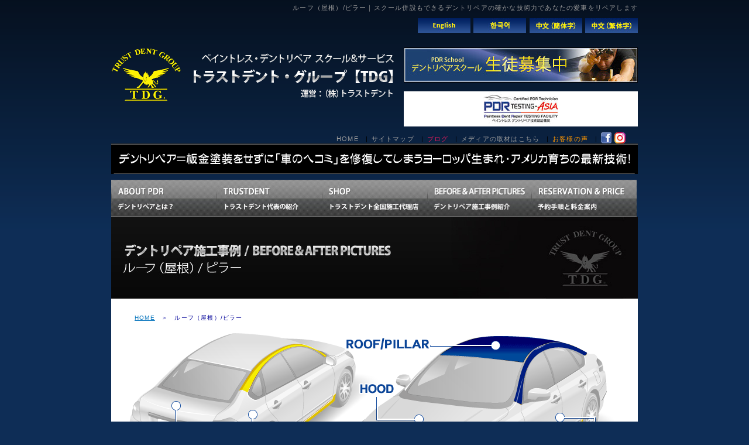

--- FILE ---
content_type: text/html
request_url: https://www.trustdent.co.jp/example/roof.html
body_size: 7113
content:
<!DOCTYPE html PUBLIC "-//W3C//DTD XHTML 1.0 Strict//EN" "http://www.w3.org/TR/xhtml1/DTD/xhtml1-strict.dtd">
<html xmlns="http://www.w3.org/1999/xhtml" xml:lang="ja" lang="ja">

<head prefix="og: http://ogp.me/ns# fb: http://ogp.me/ns/fb# article: http://ogp.me/ns/article#">
<!-- Google Tag Manager -->
<script>(function(w,d,s,l,i){w[l]=w[l]||[];w[l].push({'gtm.start':
new Date().getTime(),event:'gtm.js'});var f=d.getElementsByTagName(s)[0],
j=d.createElement(s),dl=l!='dataLayer'?'&l='+l:'';j.async=true;j.src=
'https://www.googletagmanager.com/gtm.js?id='+i+dl;f.parentNode.insertBefore(j,f);
})(window,document,'script','dataLayer','GTM-P7J5V52');</script>
<!-- End Google Tag Manager -->
<meta property="og:url" content="https://www.trustdent.co.jp/example/roof.html">
<meta property="og:type" content="article">
<meta property="og:image" content="https://www.trustdent.co.jp/example/img/car/roof1.gif">
<meta property="og:title" content="ルーフ（屋根）/ピラー｜デントリペア サービス・スクール【トラストデントTRUST DENT】">

<meta http-equiv="content-type" content="text/html; charset=utf-8" />
<meta http-equiv="content-language" content="ja" />
<meta http-equiv="content-style-type" content="text/css" />
<meta http-equiv="content-script-type" content="text/javascript" />

<meta name="keywords" content="デントリペア,スクール,施工,修理,ルーフ,ピラー,事例" />
<meta name="description" content="トラストデントが行ったフロントフェンダーのルーフ、ピラーの施工事例です。" />


<title>ルーフ（屋根）/ピラー｜デントリペア サービス・スクール【トラストデントTRUST DENT】</title>
<link rel="canonical" href="https://www.trustdent.co.jp/example/roof.html" />
<link rel="stylesheet" type="text/css" href="../css/styles.css" media="screen, print" title="default" />
<script type="text/javascript" src="../js/car/p_roof.js"></script>
<script type="text/javascript" src="../js/common.js"></script>
<script type="text/javascript" src="../js/rollover_on.js"></script>
<script type="text/javascript" src="../js/car/roof.js"></script>
<script type="text/javascript" src="../lib/swfobject2.1/swfobject.js"></script>
<script type="text/javascript" src="../js/swfobject.execute2.js"></script>
<script type="text/javascript" src="../js/jquery.js"></script>
<script src="../js/index_sub_menu.js" type="text/javascript"></script>
<link rel="shortcut icon" href="../img/favicon.ico" />
<script type="application/ld+json">
{
   "@context": "https://schema.org/",
   "@type": "BreadcrumbList", 
   "itemListElement": [{
      "@type": "ListItem",
      "position": 1, 
      "name": "デントリペアスクール・デントリペアのサービス【TRUST DENT】",
      "item": "https://www.trustdent.co.jp/"
      },{
         "@type": "ListItem",
         "position": 2, 
         "name": "ルーフ（屋根）/ピラー｜デントリペア サービス・スクール【トラストデントTRUST DENT】",
         "item": "https://www.trustdent.co.jp/example/roof.html"
      }
   ]
}
</script>                                                                             
<!-- Google Analytics start -->
<script type="text/javascript">
  var _gaq = _gaq || [];
  _gaq.push(['_setAccount', "UA-7879450-1"]);
  _gaq.push(['_trackPageview']);

  (function() {
    var ga = document.createElement('script'); ga.type = 'text/javascript'; ga.async = true;
    ga.src = ('https:' == document.location.protocol ? 'https://ssl' : 'http://www') + '.google-analytics.com/ga.js';
    var s = document.getElementsByTagName('script')[0]; s.parentNode.insertBefore(ga, s);
  })();
</script>
<!-- Google Analytics end -->
</head>

<body class="freamA example">
<!-- Google Tag Manager (noscript) -->
<noscript><iframe src="https://www.googletagmanager.com/ns.html?id=GTM-P7J5V52"
height="0" width="0" style="display:none;visibility:hidden"></iframe></noscript>
<!-- End Google Tag Manager (noscript) -->

<div id="wrapper">
<div id="headerex" class="clearfix">
<h1 id="h1top">ルーフ（屋根）/ピラー｜スクール併設もできるデントリペアの確かな技術力であなたの愛車をリペアします</h1>
	<ul class="head_btn">
	  	<li><a href="../english.html"><img src="../img/head_btn01_off.jpg" width="90" height="25" alt="English"/></a></li>
		  <li><a href="https://translate.google.com/translate?hl=ja&tab=TT&authuser=0&sl=auto&tl=ko&u=http%3A%2F%2Fwww.trustdent.co.jp%2F" target="_blank" rel="noopener" ><img src="../img/head_btn02_off.jpg" width="90" height="25" alt="한국어"/></a></li>
		  <li><a href="https://translate.google.com/translate?hl=ja&tab=TT&authuser=0&sl=auto&tl=zh-CN&u=http%3A%2F%2Fwww.trustdent.co.jp%2F" target="_blank" rel="noopener" ><img src="../img/head_btn03_off.jpg" width="90" height="25" alt="中文（簡体字）"/></a></li>
		  <li><a href="https://translate.google.com/translate?hl=ja&tab=TT&authuser=0&sl=auto&tl=zh-TW&u=http%3A%2F%2Fwww.trustdent.co.jp%2F" target="_blank" rel="noopener" ><img src="../img/head_btn04_off.jpg" width="90" height="25" alt="中文（繁体字）"/></a></li>
	  </ul>
    <div class="clearfix">
      <p class="toplogo"><a href="https://www.trustdent.co.jp/"><img src="../img/logo.png" width="490" height="92" alt="ペイントレス・デントリペア　スクール&amp;サービストラストデント・グループ【TDG】運営:(株)トラストデント"/></a></p>
      <p class="en_bnr"><a href="https://www.dentremoval.jp/" target="_blank" rel="noopener" ><img src="../img/top_ads.jpg" width="400" height="60" alt="デントリペアスクール生徒募集中" /></a></p>
<p class="en_bnr"><a href="https://www.pdrtesting.asia/" target="_blank" rel="noopener" ><img src="../img/vta_banner.jpg" width="400" height="60" alt="Valeデントリペア国際ライセンス認証機関" /></a></p>
    </div>
    <!--<p class="center bold white">全国施工代理店メンバー全員が米国Vale社「国際デントリペア技術者ライセンス」取得済み。<br />私たちは『技術力が証明・立証されている』グループです！</p>-->
<ul class="home w900 pl288 brd_box">
    	<li><a href="https://www.trustdent.co.jp/">HOME</a>　|</li>
        <li><a href="../sitemap.html">サイトマップ</a>　|</li>
        <li><a href="http://blog.livedoor.jp/dentremoval/" target="_blank" rel="noopener"  class="pink_txt">ブログ</a>　|</li>
        <li><a href="../fmail/fmail.cgi">メディアの取材はこちら</a>　|</li>
 <li><a href="http://blog.livedoor.jp/dentremoval/archives/50891259.html" class="org_txt" target="_blank" rel="noopener" >お客様の声</a>　|</li>

        
        <li><a href="https://www.facebook.com/trustdent.japan" target="_blank" rel="noopener" ><img src="../img/logo_fb.jpg" width="18" height="19" alt="facebook" /></a></li>
		<li><a href="https://www.instagram.com/trustdent/" target="_blank" rel="noopener"><img src="../img/logo_ins.png" width="19" height="19" alt="instagram" /></a></li>
    </ul>

</div><!-- /header -->
<p id="catch4" class="mt100"><img src="https://www.trustdent.co.jp/img/catch.gif" alt="デントリペア＝板金塗装をせずに「車のヘコミ」を修復してしまうヨーロッパ生まれ・アメリカ育ちの最新技術！" /></p>

<div class="navi clearfix">
  	<ul>
    	<li class="sub01"><img src="../img/nav_01_off.jpg" width="180" height="63" alt="ABOUT PDRデントリペアとは？" />        
        <ul>
          <li><a href="../execution/"><img src="../img/nav_01_02.png" width="180" height="31" alt="デントリペア（PDR)とは？" /></a></li>
          <!-- <li><a href="https://www.dentremoval.jp/" target="_blank" rel="noopener" ><img src="../img/nav_01_03.png" width="180" height="31" alt="デントリペアスクール"  /></a></li> -->
          <li><a href="../guidance.html"><img src="../img/nav_01_04.png" width="180" height="50" alt="業者様向けデントリペア活用法"  /></a></li>
          <li><a href="../execution/others.html"><img src="../img/nav_01_05.png" width="180" height="31" alt="その他サービス" /></a></li>
          <li class="last"><a href="../execution/qa.html"><img src="../img/nav_01_06.png" width="180" height="31" alt="よくある質問Q＆A"  /></a></li>
         </ul>
        </li>
        <li class="sub02"><img src="../img/nav_02_off.jpg" width="180" height="63" alt="TRUSTDENTトラストデント代表の紹介" />
         <ul>
          <li><a href="../results3.html"><img src="../img/nav_02_02.png" width="180" height="31" alt="代表挨拶・経歴" /></a></li>
          <li><a href="../media_ab.html"><img src="../img/nav_02_03.png" width="180" height="31" alt="海外のメディア掲載" /></a></li>
           <li class="last"><a href="../media_in.html"><img src="../img/nav_02_04.png" width="180" height="31" alt="国内のメディア掲載" /></a></li>     
         </ul>
        </li>
        <li class="sub03"><img src="../img/nav_03_off.jpg" width="180" height="63" alt="SHOPお近くのトラストデント全国施工代理店" />
         <ul>
          <li><a href="../shop/"><img src="../img/nav_03_02.png" width="180" height="50" alt="お近くのトラストデント全国施工代理店検索" /></a></li>
          <li><a href="../execution/repair.html"><img src="../img/nav_03_03.png" width="180" height="50" alt="トラストデントの技術はここが違う" /></a></li>
          <li><a href="../hail.html#area2"><img src="../img/nav_03_04.png" width="180" height="50" alt="実績あり！雹災害車修理はお任せ下さい" /></a></li>
          <li><a href="../execution/voice.html"><img src="../img/nav_03_05.png" width="180" height="63" alt="お客様の声雹災害時のディーラー様コメント"></a></li>
          <li><a href="http://blog.livedoor.jp/dentremoval/archives/50891259.html" target="_blank" rel="noopener" ><img src="../img/nav_03_07.png" width="180" height="50" alt="お客様の声一般のお客様コメント" /></a></li>
          <li><a href="../results2.html"><img src="../img/nav_03_06.png" width="180" height="50" alt="トラストデントグループ海外の活動" /></a></li>
          <li class="last"><a href="../hail.html"><img src="../img/nav_03_08.png" width="180" height="50" alt="トラストデントグループ国内の活動（雹災害時" /></a></li>
         </ul>
        </li>
        <li class="sub04"><img src="../img/nav_04_off.jpg" width="178" height="63" alt="BEFORE & AFTER PICTURESデントリペア施工事例紹介" />
         <ul>
          <li><a href="../example/bonnet.html"><img src="../img/nav_04_02.png" width="180" height="50" alt="HOODボンネット" /></a></li>
          <li><a href="../example/roof.html"><img src="../img/nav_04_03.png" width="180" height="50" alt="POOF/PILLARルーフ(屋根）・ピラー" /></a></li>
          <li><a href="../example/front.html"><img src="../img/nav_04_04.png" width="180" height="50" alt="FRONT FENDERフロントフェンダー" /></a></li>
          <li><a href="../example/door.html"><img src="../img/nav_04_05.png" width="180" height="50" alt="DOORドア" /></a></li>
          <li><a href="../example/panel.html"><img src="../img/nav_04_06.png" width="180" height="65" alt="REAR FENDERリア・フェンダー(クオーターパネル）" /></a></li>
          <li><a href="../example/trunk.html"><img src="../img/nav_04_07.png" width="180" height="50" alt="TRUNK/TAIL GATEトランク・テールゲート" /></a></li>
          <li class="last"><a href="../hail.html"><img src="../img/nav_04_08.png" width="180" height="50" alt="HAIL雹被害車修理" /></a></li>
         </ul>
        </li>
        <li class="sub05"><img src="../img/nav_05_off.jpg" width="180" height="63" alt="RESERVATION & PRICE予約手順と料金案内" />
         <ul>
          <li><a href="../execution/flow.html"><img src="../img/nav_05_02.png" width="180" height="50" alt="サービスのお問い合わせ～納車までの流れ" /></a></li>
          <li class="last"><a href="../execution/price.html"><img src="../img/nav_05_03.png" width="180" height="50" alt="料金案内施工価格表はこちら" /></a></li>
          <!--li class="last"><a href="../execution/price.html#setplan"><img src="../img/nav_05_04.png" width="180" height="31" alt="お得なセットプランはこちら" /></a></li-->
         </ul>
        </li>
    </ul>
</div><h2 class="exfront"><img src="img/main8.jpg" alt="デントリペア施工事例：ルーフ（屋根）/ピラー" /></h2>

<hr />


<div id="container">
    <div class="boxD clearfix">
      <ol class="bread">
        <li><a href="https://www.trustdent.co.jp/">HOME</a></li>
        <li>　＞　ルーフ（屋根）/ピラー</li>
      </ol>
    </div>
<div id="carMap"> <img src="img/car/roof1.gif" id="placeholder" alt="" usemap="#imagemap" />

<map name="imagemap" id="imagemap">
  <area shape="poly" coords="475,120,481,130,640,147,655,147,657,161,575,213,549,241,528,241,550,211,417,191,418,218,420,227,413,225,407,168" href="./bonnet.html" alt="ボンネット" />
  <area shape="poly" coords="763,45,789,57,794,52,758,35,691,24,651,22,590,28,543,55,688,66,668,134,683,141,686,97,700,63,731,43" href="./roof.html" alt="ルーフ（屋根）" />
  <area shape="poly" coords="671,134,683,143,692,237,684,243,673,200,660,204,643,228,611,235,629,199,622,184,660,161" href="front.html" alt="フロントフェンダー" />
  <area shape="poly" coords="779,78,797,98,783,169,776,184,693,236,685,142" href="./door.html" alt="ドア" />
  <area shape="poly" coords="201,117,214,121,229,134,243,128,254,155,271,185,267,190,255,173,237,187,195,206,182,193,205,176,191,164,159,169,192,135" href="./panel.html" alt="リア･フェンダー（クォータパネル）" />
  <area shape="poly" coords="185,140,160,163,139,197,129,213,37,187,27,136,56,110" href="./trunk.html" alt="トランク/テールゲート" />
</map>

<p><strong>※黄色い部分（ピラー・ロッカーパネル）に関しては車種により構造が異なるため、サービス店へお問い合わせください。</strong></p>

<ul id="imagegallery">
<li><a href="./bonnet.html"><img src="img/car/n1.gif" alt="ボンネット" width="136" height="50" class="imgover" /></a></li>
<li><img src="img/car/n2_v.gif" alt="ルーフ(屋根)/ピラー" width="136" height="50" /></li>
<li><a href="./front.html"><img src="img/car/n3.gif" alt="フロントフェンダー" width="136" height="50" class="imgover" /></a></li>
<li><a href="./door.html"><img src="img/car/n4.gif" alt="ドア" width="136" height="50" class="imgover" /></a></li>
<li><a href="./panel.html"><img src="img/car/n5.gif" alt="リア･フェンダー（クォータパネル）" width="136" height="50" class="imgover" /></a></li>
<li><a href="./trunk.html"><img src="img/car/n6.gif" alt="トランク/テールゲート" width="136" height="50" class="imgover" /></a></li>
</ul>
</div>

<hr />


<div id="col-c">
<h3 class="mN">施工事例～ルーフ（屋根）～</h3>

<h4 id="ei5">三菱(MITSUBISHI)</h4>
<div class="clearfix">
<div class="baBox">
<ul class="be">
<li><img src="https://www.trustdent.co.jp/example/img/b/b5.jpg" alt="BEFORE" /><br />BEFORE</li>
</ul>

<ul class="af">
<li><img src="https://www.trustdent.co.jp/example/img/b/a5.jpg" alt="AFTER" /><br />AFTER</li>
</ul>
</div>
<p><strong>三菱 ミニキャブ</strong><br />強風でものが倒れてできたヘコミ。納車直前の新車のためメーカー・車種はご紹介できません。新車なので、まだビニールで覆われています。</p>
</div><!-- /clearfix -->

<p class="pageTop2 clr"><a href="#wrapper">TO PAGE TOP</a></p>


<h4 id="ei6">トヨタ(TOYOTA)</h4>
<div class="clearfix" id="bor_botm">
<div class="baBox">
<ul class="be">
<li><img src="https://www.trustdent.co.jp/example/img/b/b6.jpg" alt="BEFORE" /><br />BEFORE</li>
</ul>

<ul class="af">
<li><img src="https://www.trustdent.co.jp/example/img/b/a6.jpg" alt="AFTER" /><br />AFTER</li>
</ul>
</div>
<p><strong>トヨタ ラウム</strong><br />ルーフ前方に子供が乗っかってしまい、かなり歪んでいました。交換予定だそうでしたが、デントリペアにて問題なく修復できました。</p>
</div><!-- /clearfix -->

<div class="clearfix" id="bor_botm">
<div class="baBox">
<ul class="be">
<li><img src="https://www.trustdent.co.jp/example/img/b/b7.jpg" alt="BEFORE" /><br />BEFORE</li>
</ul>

<ul class="af">
<li><img src="https://www.trustdent.co.jp/example/img/b/a7.jpg" alt="AFTER" /><br />AFTER</li>
</ul>
</div>
<p><strong>トヨタ クラウン</strong><br />約30×30cmのヘコミです。</p>
</div><!-- /clearfix -->

<div class="clearfix">
<div class="baBox">
<ul class="be">
<li><img src="https://www.trustdent.co.jp/example/img2/r/b2.jpg" alt="BEFORE" /><br />BEFORE</li>
</ul>

<ul class="af">
<li><img src="https://www.trustdent.co.jp/example/img2/r/a2.jpg" alt="AFTER" /><br />AFTER</li>
</ul>
</div>
<p><strong>トヨタ ヴィッツ</strong><br />ルーフパネル中央前部。ルーフ部分（屋根）のヘコミです。ルーフの前後の端には裏側に補強（フレーム）がある場合がほとんどで、このケースでも直接裏側を手で触ることのできない場所です。デントリペアでは裏側を直接、目で見たり触ったりできない場所でも様々な形状、長さのツールを使い分けて作業を行います。一見、修復が難しそうな場所でもツールが届けば修復が可能になります。届かない場所、入らない場所には表側からヘコミを引き出す方法もありますが、仕上がりに完璧を求めた場合に裏側にツールが入ることは重要です。この場合でもツールを入れられたのでまったく問題なくキレイに仕上がりました。</p>
</div><!-- /clearfix -->


<p class="pageTop2 clr"><a href="#wrapper">TO PAGE TOP</a></p>

<h4 id="ei8">ホンダ(HONDA)</h4>
<div class="clearfix">
<div class="baBox">
<ul class="be">
<li><img src="https://www.trustdent.co.jp/example/img/r/i1.jpg" alt="BEFORE" /><br />BEFORE</li>
</ul>

<ul class="af">
<li><img src="https://www.trustdent.co.jp/example/img/r/i2.jpg" alt="AFTER" /><br />AFTER</li>
</ul>
</div>
<p><strong>ホンダ　CR-V</strong><br />レールとレールの間の先端部分にできた、約15ｃｍの凹み。</p>
</div><!-- /clearfix -->

<!--<p class="pageTop2 clr"><a href="#wrapper">TO PAGE TOP</a></p>
<br />
<h3 class="mN">施工事例～ピラー～</h3>

<h4 id="ei7">ダイハツ(DAIHATSU)</h4>
<div class="clearfix">
<div class="baBox">
<ul class="be">
<li><img src="https://www.trustdent.co.jp/example/img2/r/b1.jpg" alt="BEFORE" width="240" /><br />BEFORE</li>
</ul>

<ul class="af">
<li><img src="https://www.trustdent.co.jp/example/img2/r/a1.jpg" alt="AFTER" width="240" /><br />AFTER</li>
</ul>
</div>
<p><strong>ダイハツ タントカスタム</strong><br />ピラー6cmのへこみ/　プーリングでの修復例。大抵、ピラー部分は裏からツールでアクセスすることができません。こういった場合は表から引張り出すことになります。引張る際に塗装が剥離してしまうリスクがあるため、作業は論理的かつ慎重におこないます。特に上記のようなディープなへこみはノウハウが必要となります。塗装の肌も面出しも完璧に仕上げさせていただきました。</p>
</div>--><!-- /clearfix -->




</div><!-- /col-a -->


<hr />


<!-- /col-d -->
</div><!-- /container -->


<hr />


<div id="footer" class="clearfix">
<p class="pageTop"><a href="#wrapper">PAGE TOP</a></p>

<div class="flink">
        <ul>
        <li>■トラストデントグループ紹介
        	<ul>
            <li>・会社案内
            	<ul>
                	<li><a href="../results3.html">・トラストデント・グループ代表のご挨拶と経歴</a></li>
                    <li><a href="../execution/repair.html">・トラストデントの技術はここが違う</a></li>
                    <li><a href="../media_ab.html">・海外のメディア掲載</a></li>
                    <li><a href="../results2.html">・海外の活動</a></li>
                    <li><a href="../media_in.html">・国内のメディア掲載 </a></li>
                </ul>
            </li>
            <li><a href="../shop/">・代理店紹介</a></li>
            <li><a href="https://www.dentremoval.jp/" target="_blank" rel="noopener" >・デントリペア・スクール案内</a></li>
            <li><a href="../english.html">・English site</a></li>
            </ul>
        </li>
        </ul>
        <ul>
        <li>■デントリペア紹介
        	<ul>
            <li><a href="../execution/">・デントリペア（PDR)とは？</a>
            	<ul>
                <!-- <li><a href="https://www.dentremoval.jp/" target="_blank" rel="noopener" >・デントリペアスクール</a></li> -->
                </ul>
            </li>
            <li><a href="../example/">・施工事例</a>
            	<ul>
                <li><a href="../example/bonnet.html">・ボンネット</a></li>
                <li><a href="../example/roof.html">・ルーフ（屋根）/ピラー</a></li>
                <li><a href="../example/front.html">・フロントフェンダー</a></li>
                <li><a href="../example/door.html">・ドア</a></li>
                <li><a href="../example/panel.html">・リア・フェンダー（クオータパネル）</a></li>
                <li><a href="../example/trunk.html">・トランク/テールゲート</a></li>
                </ul>
            </li>
            <li><a href="../execution/price.html">・料金案内</a></li>
            <li><a href="../execution/flow.html">・お問い合わせ～納品までの流れ</a></li>
            </ul>
        </li>
        </ul>
        <ul>
        	<li>■その他
            	<ul>
                <li>
                	<ul class="pad0">
                    <li><a href="../guidance.html">・業者向けデントリペア活用方法</a></li>
                    <li><a href="../hail.html">・ひょう害車などのリペア</a></li>
                    <li><a href="../execution/comparison.html">・デントリペアと鈑金塗装徹底比較</a></li>
                    <li><a href="http://blog.livedoor.jp/dentremoval/archives/50891259.html" target="_blank" rel="noopener" >・お客様の声</a></li>
                    <li><a href="../execution/others.html">・その他サービス</a></li>
                    <li><a href="../execution/qa.html">・よくあるご質問</a></li>
                    <li><a href="../fmail/fmail.cgi">・メディア、取材のお問い合わせ</a></li>
                    <li><a href="../company.html">・会社案内</a></li>
                    <li><a href="../sitemap.html">・サイトマップ</a></li>
                    <li><a href="../link.html">・リンク集</a></li>
                    </ul>
                </li>
                </ul>
            </li>
            <li><a href="../">■トップページ</a></li>
        </ul>
    </div>
           <ul class="footer_bnr01 clearfix">
    	<li>
        	<a href="https://www.valetrainingsolutions.com/our-services/pdr-certification-program/" onClick="javascript:window.open('https://www.valetrainingsolutions.com/our-services/pdr-certification-program/','null','width=1100,height=790,scrollbars=yes'); return false;"><img src="../img/footer_bnr_01.jpg" width="320" height="115" alt="Vale Training Solutions" /></a>
        </li>
        
        <li class="last">
        	<a href="http://j-sms.org/" onClick="javascript:window.open('http://j-sms.org/','null','width=1100,height=790,scrollbars=yes'); return false;"><img src="../img/footer_bnr_02.jpg" width="320" height="115" alt="一般法人社団　サーフェス・メジャーメント・ソリューションズ" /></a>
        </li>
    </ul>
    
<!-- 
<ul id="fN">
<li><img src="../img/bn1.gif" alt="デントリペア施工に関する問い合わせ 株式会社トラストデント 03-3678-2299" width="450" height="124" /></li>
<li><a href="https://www.trustdent.co.jp/shop/#shop"><img src="../img/bn2.gif" class="imgover" alt="お問い合わせは各店舗へ直接ご連絡下さい" width="450" height="124" /></a></li>
</ul>
-->
<hr />

<div class="footer_01">
<!--<p class="fL"><a href="http://www.iaae-jp.com/" target="_blank" rel="noopener" ><img src="../img/footer_banner_01.jpg" alt="国際オートアフターマーケットEXPO2015" width="220" height="60" /></a></p>-->
<p class="footerBan"><a href="https://www.trustdent.co.jp/hail.html"><img src="../img/footer_banner_off.jpg" alt="修理事例" width="220" height="60" /></a></p>
</div>
<div class="footer_link">
<ul>
<li><a href="https://www.trustdent.co.jp/">デントリペアサービス・スクールのトラストデント</a></li>
<li><a href="https://www.trustdent.co.jp/sitemap.html">サイトマップ</a></li>
<li><a href="https://www.trustdent.co.jp/company.html">会社概要</a></li>
<li><a href="https://www.trustdent.co.jp/english.html">English</a></li>
</ul>
<address>Copyright <abbr>&copy;</abbr> 2009 TRUST DENT,inc. All Rights Reserved.</address>
</div>
</div><!-- /footer -->

</div><!-- /wrapper -->
</body>
</html>


--- FILE ---
content_type: text/css
request_url: https://www.trustdent.co.jp/css/styles.css
body_size: 380
content:
@charset "utf-8";

@import url(common.css);
@import url(module.css);
@import url(contents.css);
@import url(js.css);

/*\*//*/
  @import url("mac.css");
/**/

@import url(prints.css);
@import url(sori.css);
@import "fvn.css";
.mr251{margin-right: 251px;}
.iframe{
	width: 49%;
}
.iframe-first{margin-right: 2%;}
.top-iframe{
	width: 426px; 
	height: 352px;
	border: 0;
	background: #fff;
}
.tt_iframe{
	background-color: #4161A9;
	color: #fff;
	padding: 14px 35px;
	width: 426px;
	box-sizing: border-box;
	font-size: 14px;
}
.iframe-first .tt_iframe{background-color: #F79646}
.iframe a{text-decoration: none;}

p[class*="en_bnr"]:last-of-type {
    margin-top: 0;
}

/*  */
.iframe-fb,
.iframe-fb h4.tt_iframe{
	margin: 0 auto;
}
.iframe-fb h4.tt_iframe{
	width: 500px;
}

.news #tiny { 
	  height: 200px; 
	  overflow:auto;
	  width: 850px;
	  margin: 0 auto 10px;
	  background-color:#FFFFFF;
}

.tiny-list li {text-align: left;border-bottom: 1px dotted #B1B1B2;padding: 16px 0px 5px;line-height: 1.8em !important;margin:0 20px;}
.tiny-list li span{color:#686666;}
.tiny-list li span a{color:#686666;text-decoration:none;}
.tiny-list li span a:hover{text-decoration:underline;}
span.tiny_date {
    display: block;
}

/*  */

--- FILE ---
content_type: text/css
request_url: https://www.trustdent.co.jp/css/common.css
body_size: 2688
content:
@charset "utf-8";

* { margin: 0; padding: 0; font-size: 100%; font-style: normal; font-family:;}

body {
	text-align: center;
	background: #0e2d56 url(../img/bg.gif) repeat-x;
	color: #000;
	cursor: auto;
	font: normal normal 12px/1.5 "メイリオ",Meiryo ,Arial, Helvetica,"Hiragino Kaku Gothic Pro W3", "ヒラギノ角ゴ Pro W3", "MS PGothic", "ＭＳ Ｐゴシック", sans-serif;
	letter-spacing: 0.1em;
	word-spacing: 0.1em;
}

.big{ font-size: 15px; padding: 10px 0 0 0; font-weight: bold;}

/* for IE7 */
*:first-child+html body { font-size: 75%;}
/* for IE 6 or sooner */
* html body { font-size: 75%;}


p { padding: 5px 0 10px;}
.blue { color: #000066; font-size: 12px; font-weight: bold; }
blockquote { margin: 15px 0; padding: 10px 15px 3px; background: #faf6ed;}
pre { background: #eee; margin: 1em 0; padding: 0 20px; overflow: auto; width: auto;}
code { color: #5b5905; font-family: "Lucida Grande", "Courier New", Courier, mono, Verdana, sans-serif; letter-spacing: 0;}
ul, ol { margin: 10px 0; padding: 0 0 0 15px;}
ol { padding: 0 0 0 30px;}
dl { margin: 10px 0;}

a.map     { color: #092565; text-decoration: underline; cursor: pointer; font-size: 10px; padding-left: 15px;}
a.map:visited { color:#092565;}
a         { color: #0071bb; text-decoration: underline; cursor: pointer;}
a:visited { color: #3b41a4;}
a:hover   { color: #f80; text-decoration: none;}
a:focus,
a:active  { color: #f90;}

em     { font-weight: bold; color: #666;}
strong { font-weight: bold; color: #e47;}
abbr, acronym { cursor: help;}
sup { vertical-align: super; font-size: 70%;}
sub { vertical-align: baseline; font-size: 70%;}
/* for IE7 */
*:first-child+html sup { line-height: 1.5; font-size: 80%;}
/* for IE 6 or sooner */
* html sup { line-height: 1.5; font-size: 80%;}

hr { display: none;}
img { border: none; color: #fff; background: transparent; vertical-align: bottom;}

table { border: 1px solid #aaa; border-collapse: collapse; margin-bottom: 15px;}
caption { text-align: left;}
tbody {}
th { white-space: nowrap; background: #002d66 url(../img/bg_th.gif) repeat-x 0 100%; color: #fff;}
td { background: #fff;}
th, td {
	padding: 5px 10px;
	border-collapse: collapse;
	border: 1px solid #aaa;
	text-align: left;
}
tr:hover th {background: #1a4276 url(../img/bg_th_o.gif) repeat-x 0 100%;}
tr:hover td { background: #fafafa;}

thead th { background: #000 url(../img/bg_thead.gif) repeat-x 0 100%;}
thead tr:hover th { background: #000 url(../img/bg_thead.gif) repeat-x 0 100%;}




fieldset {
	border: 1px solid #ddd;
	margin-bottom: 15px;
	padding: 10px;
}
* html legend { margin: 0 0 10px; color:#0046d5;}
input, textarea {
	padding: 1px;
	font: normal normal 100%/1.5 Helvetica, Arial, "メイリオ",Meiryo ,"ヒラギノ角ゴ Pro W3", "ＭＳ Ｐゴシック", sans-serif;
}
input.typeText { border: 1px solid #aaa;}
select option { padding: 0 5px;}
input:focus, select:focus, textarea:focus { background-color: #fafafa;}
label { cursor: pointer;}


/******************************************************************** Float containers fix
===================================================================== a.k.a. clearfix */

/******************** exp IE
*/
.iBoxG:after,
.beAf:after,
.line:after,
.txBox:after,
#col-c:after,
#container:after,
.clearfix:after {
	content: ".";
	display: block;
	height: 0;
	clear: both;
	visibility: hidden;
}

/******************** for IE
Level 2.1*/
.iBoxG,
.beAf,
.line,
.txBox,
#col-c,
#container,
.clearfix { display: inline-block;}

/* Holly Hack Targets IE Win only \*/
* html .iBoxG,
* html .beAf,
* html .txBox,
* html .line,
* html #col-c,
* html #container,
* html .clearfix { height: 1%;}
.iBoxG,
.beAf,
.line,
.txBox,
#col-c,
#footer,
#container,
.clearfix { display: block;}
/* End Holly Hack */


/******************************************************************** universal
*/

.aL { text-align: left;}
.aC { text-align: center;}
.aR { text-align: right;}
.aR_white { text-align: right; margin-right: 5px; color:#FFFFFF;}
.fR { float: right;}
.fL { float: left;}
.fLshop_bnr { float: left; margin: 0 0 0 10px;}
.fLshop_bnr01 { float: left; margin: 0 0 0 13px;}
.fRshop_bnr { float: right; margin: 0 10px 0 0;}
*html body .fLshop_bnr { float: left; margin: 0 0 0 0px;}
*html body .fLshop_bnr01 { float: left; margin: 0 0 0 23px;}
*html body .fRshop_bnr { float: right; margin: 0 0px 0 0;}


.fLcenter { 
  text-align: center;
  float: left;}
.clr { float: none; clear: both;}
/*---------- universal ----------*/
.mN { margin: 0 !important;}
.pTN { padding-top: 0 !important;}
.bN { border: none !important;}
.cP { font-weight: bold; color: #e47;}
.block { display: block;} 

.jp { font-family:"メイリオ",Meiryo , "ヒラギノ角ゴ Pro W3", Osaka, "ＭＳ Ｐゴシック", sans-serif;}
.verdana { font-family: Verdana, sans-serif;}
.times { font-family: "Times New Roman", Times, serif;}

.tempNotes { font-size: 120%; color: #c00; font-weight: bold; background: #f8f8f8; margin: 1em;}

.txt_shop {
	color: #ff3600; 
	font-size: 14px; 
	font-weight: bold;
}



.info_box{
	width: 815px;
	border: #333366 5px double;
	margin: 20px 0;
	position: relative;
}
.info_box p{
	font-size: 16px;
	color:#FF3333;
	margin: 15px;
	font-weight: bold;
}
.info_box p.big{
	font-size: 18px;
}

.info_box p.txt{
	margin: 15px;
	padding: 0;
}

.info_box p.keigu{
	margin: 0 15px;
}


.info_box02{
	width: 815px;
	border: #333366 5px double;
	margin: 20px 20px;
	position: relative;
}
.info_box02 p{
	font-size: 16px;
	color:#000;
	margin: 15px 15px 15px 15px;
	font-weight: bold;
}

.info_box02 p.left{
	font-size: 12px;
	color:#000;
	margin: 15px 5px 15px 15px;
	float:left;
	font-weight:normal;
}
.clert{
	clear:both;
	}
.info_box02 p.big{
	font-size: 18px;
}

.info_box02 p.txt{
	margin: 15px 15px 0;
	padding: 0;
}

.info_box02 p.keigu{
	margin: 0 15px;
}


.inde_box {
	width:864px;
	height:600px;
	background:url(../img/index_bk.gif);
	position:relative;}


.boa {
	position:absolute;
	left: 26px;
	top: 216px;
}

.bob {
	position:absolute;
	left: 242px;
	top: 216px;
}
.boc {
	position:absolute;
	left: 529px;
	top: 491px;
}

.bod {
	position:absolute;
	left: 467px;
	top: 270px;
}

#wrapper div.img{
	display: block;
	width: 500px;
	height: auto;
	clear: both;
}

#wrapper div.img p{
  display: block;
	width: 250px;
	height: 350px;
	float: left;
}

.white{
	color: #FFFFFF;
}

.center{
	text-align: center;
}


.ml30{ margin-left: 30px;}
.ml50{ margin-left: 50px;}
.ml100{ margin-left: 100px;}




/*-----------------------------------/*/
#sori img{
margin: 0px;
}

.sr_ct{margin-left:310px;margin-bottom:10px; margin-top:-8px;}

.footer_01 {
    float:right;
	width: 445px;
	padding:0;
	margin-top:0px;
	}
.footer_link { width: 455px; float:left;}

.footer_link ul { padding: 0px; margin:0px;}
.footer_01 li,.footer_link li {
	list-style-type: none;
	float: left;
	font-size:10px;
	margin: 0 10px 0 0;
	padding: 0;
	} 
.footer_01 li a, .footer_link li a {
	color:#FFFFFF;
	}

.footer_02 {
    float:right;
	width: 390px;
	padding:0;
	margin: 0;
	}

.footer_02 li {
	list-style-type: none;
	float: left;
	font-size:10px;
	margin: 0 2px 0 2px;
	padding: 0;
	}
.footer_02 li a {
	color:#FFFFFF;
	}

.bread li {
    list-style-type: none;
    float: left;
	font-size: 10px;
	color: #000099;
	}

.box_cer {
	width: 845px;
	border: #F30 2px solid;
	height: 170px;
	margin: 10px 10px 20px 10px;
}

.box_cer .ct_L {
	float: left;	
	width: 650px;
	margin: 10px;
}

.box_cer .ct_R {
	float: right;
	margin: 8px 10px 10px 0;
}

.ct_note { 
	text-align: right;
	margin-top: 45px;
}




.box_cer_en {
	width: 595px;
	border: #F30 2px solid;
	height: 170px;
	margin: -20px 0 20px -10px;
	float: left;
}

.box_cer_en .ct_L2 {
	float: left;	
	width: 405px;
	margin: 10px 0 10px 10px;
}

.box_cer_en .ct_R2 {
	float: right;
	margin: 3px 10px 10px 0;
}

.ct_note2 { 
	text-align: right;
	margin-top: 28px;
}


.ct_tit { background-color: #fe7a25;}
.ct_tit2 { background-color: #ff9833;}

.fl {
	float: left;
}

.fr {
	float: right;
}

.clearfix:after{
  content: "."; 
  display: block; 
  height: 0; 
  clear: both; 
  visibility:hidden;
}

.w660 {
	width: 660px!important;
}

.w900 {
	width: 915px!important;
}
.w915 {
	width: 915px!important;
}

.mt50 {
	margin-top: 50px!important;
}

.mt65 {
	margin-top: 65px!important;
}

.mt90 {
	margin-top: 90px!important;
}

.mt100 {
	margin-top: 100px!important;
}

.ml5 {
	margin-left: 5px!important;
}

.mr227 {
	margin-right: 227px!important;
}

.mr265 {
	margin-right: 265px!important;
}

.mr360 {
	margin-right: 360px!important;
}

.mr395 {
	margin-right: 395px!important;
}

.pd0 {
	padding: 0!important;
}

.pl220 {
	padding-left: 220px!important;
}
.pl288 {
	padding-left: 400px!important;
}

.mr15{
	margin-right: 15px;
}

.brd_box {
	box-sizing: border-box!important;
}

/**************** SP ******************/

@media screen and (max-width: 1000px) {

#col-c ul.listA li .fl {
float: none;
}

#col-c ul.listA li .fr {
float: none;
}

#col-c ul.listA li{
height: auto!important;
    padding-bottom: 30px;
background-size: 11px!important;
}

}


/*170203*/

.cl_both{
	clear: both;
}

.w580{
	width: 580px !important;
}
#gmaps2 {
	width: 834px;
	height: 380px;
	margin: 10px 0;
	border: 3px solid #ccc;
}
.p15{ padding: 15px; }
.p10{ padding: 10px; }

.bread.style01{
   padding: 0 0 0 20px;
}
.sizedbox{
   height: 15px;
}

.boxD.style01 {
	margin-top: 0;
	margin-bottom: 25px;
	padding-top: 10px;
	padding-bottom: 10px;
}
.boxD.style01 ol {
	margin-top: 0;
}

.pt10{
   padding-top: 10px !important;
}
.pb10{
   padding-bottom: 10px !important;
}

--- FILE ---
content_type: text/css
request_url: https://www.trustdent.co.jp/css/module.css
body_size: 3809
content:
@charset "utf-8";

/******************************************************************** structure
*/

#wrapper { width: 900px; margin: 0 auto; text-align: left; position: relative;}
#header  { position: relative; height: 130px;    z-index: 6;}
#header5  { height: 185px;}
#header4  { height: 110px;}

#header3  { position: relative; }

#header2  { position: relative; height: 240px; background-color: #07162b;}

#header2_new  { position: relative; height: 120px; background-color: #07162b;}

#header2_new_kuma  { position: relative; height: 350px; background-color: #07162b;}

#header20  { position: relative; height: 140px; width: 900px; background-color: #07162b;}

#header6  { position: relative; height: 110px; width: 900px; background-color: #07162b;}

#header7  { }

#headerex  { height: 90px;}

#container { background: #3D3D3D; padding: 25px 15px 50px 15px;}
#col-a  { position: relative; display: inline; float: right; background: #fff; padding: 20px; width: 580px;}
#col-b  { position: relative; float: left; width: 235px;}
#footer { clear: both; padding: 15px 0px; overflow:hidden;}
head~/* */body .special {margin-left: 180px;}


/* :::::::::::::::::::::::::::: freamA
*/

.freamA #container  { padding: 15px 0 25px;  background: #fff;}
#col-c  { position: relative; padding: 0 30px 15px;}
#col-d  { position: relative; padding: 0 30px; clear: both;}
.plist { margin:0 0 10px 0 ; color:#0033CC;}

/******************************************************************** header
*/
.home h1 span{ float:right; display: block; width:800px;}

h1{color:#999999;}

h1#h1top {
	text-align: right;
	font-size: 11px;
	font-weight: normal;
	margin: 5px 0 0 0;
}

h1.general { width: 440px; height: 92px; padding-top: 20px; float:left;}

p.toplogo { width: 440px; height: auto; padding-top: 60px; float:left;}

p.general { width: 440px; height: 92px; padding-top: 60px; float:left;}
p.enlish { width: 440px; height: 92px; padding-top: 20px; margin-bottom:15px; float:left;}

.home h2.home { color:#999999; width:300px; float:right; padding:0; font-size: 11px;}
ul.home li.home_yellow a{ color:#fff100; }
ul.home {
    float: right;
    font-size: 11px;
    margin: 0;
    padding-right: 6px;
    width: 675px;
	position: relative;
	z-index: 99999;
}
ul.home li { display: inline;}
ul.home li a {color:#999999; text-decoration: none;}
ul.home li a:hover {color:#fff100; text-decoration: none;}
/*h1 a{ display: block; width: 440px; height: 92px; text-decoration: none; overflow: hidden; }*/
ul.home .red_txt{
	color:#ff0101;	
}

ul.home .org_txt{
	color:#FE9701;	
}
ul.home .pink_txt{
	color:#E41B5B;	
}
.txt02{
	font-size: 133%;
    color: #092565;
	font: normal normal 12px/1.5 "メイリオ",Meiryo ,Arial, Helvetica,"Hiragino Kaku Gothic Pro W3", "ヒラギノ角ゴ Pro W3", "MS PGothic", "ＭＳ Ｐゴシック", sans-serif;
	font-weight: bold;
}


/**//*/
h1 a { overflow: visible;}
h1 a:focus,
h1 a:active { outline: 1px solid #333;}
/**/

p.en_bnr { float: right; margin: 20px 0 0 0;}



p#hN { position: absolute; top: 0; right: 0; color: #fff;}
p#hN a { color: #fff; text-decoration: none;}

p#tel { position: absolute; top: 22px; right: 0; color: #fff;}

div#tdg {
  width: 330px;
  height: 82px;
  position: absolute;
  top: 22px;
  right: 0;
  color: #fff;
}

div#tdg img {
  margin: 0;
  padding: 0;
}


p#catch {
    margin-top: 20px;
    padding: 0 0 3px;
}
p#catch2 { position: absolute;left: -5px; padding: 5px;}
p#catch4 { padding: 0; margin-top:50px;}

#topnavi3 { position: absolute; bottom: 560px; left: 176px;}

*html body #topnavi3 { position: absolute; left: 76px; top: 198px; width: 900px;}
*:first-child+html #topnavi3 { position: absolute; top: 195px; left: 178px; width: 900px;}
html>/**/body #topnavi3 { position: absolute; top: 195px; left: 178px;}

div.flash { margin-top: 70px; padding: 5px; background-color: #0E0E0E;}
div.flash2 { margin-top: 120px; padding: 5px; background-color: #0E0E0E;}

h2.exfront { padding-top: 0px;}
/******************************************************************** container
*/

#footer .pageTop { text-align: right; clear: both; margin: 10px 0; width:130px; height:38px; position: absolute; right:15px; text-align:center;}
#footer .pageTop a { padding: 10px 0 10px 20px; text-decoration: none; color: #fff; background:url(../img/bg_top.png) no-repeat; display:block; }
#footer .pageTop a:hover { color: #fff;} 

#container .pageTop2 { text-align: right; clear: both; margin: 10px 0;}
#container .pageTop2 a { padding: 4px 10px; text-decoration: none; color: #fff; background: #21445B; border: 2px solid #002C46; height: 1%;}
#container .pageTop2 a:hover { color: #fff; background: #597384; border-color: #274C62;} 



/******************************************************************** col-a
*/

#col-a h3 { clear: both; margin: 30px -10px 5px; padding: 10px 10px 14px 45px; background: url(../img/h3.gif) no-repeat 0 100%; color: #fff; font-size: 16px;}
#col-a h3.mN { margin: -8px -10px 5px !important;}
* html #col-a h3 { font-size: 130%; height: 100%;}

#col-a h4,
#col-a h5,
#col-a h6 { clear: both; margin: 0;}

#col-a h4 { margin-bottom: 5px; padding: 15px 5px 5px; font-size: 133%; color: #092565; background: url(../img/h4.gif) repeat-x 0 100%;}

#col-a h5 { padding: 15px 5px 5px 28px; font-size: 122%; color: #092565; background: url(../img/h5.gif) no-repeat 0 15px;}
#col-a h6 { padding: 10px 5px 3px 0; font-size: 113%; color: #f90;}

* html #col-a h4,
* html #col-a h5,
* html #col-a h6 { height: 1%; }


/*---------- listA ----------*/
#col-a ul.listA { clear: both; list-style: none;}
#col-a ul.listA li { padding-left: 12px; background: url(../img/arw1.gif) no-repeat 0 6px; height: 1%;}

/*---------- listB ----------*/
#col-a ul.listB { clear: both; list-style: none;}
#col-a ul.listB li { padding-bottom: 4px;}
#col-a ul.listB li a { padding-left: 16px; background: url(../img/arw2_o.gif) no-repeat 0 3px; height: 1%;}
#col-a ul.listB li a:hover { background: url(../img/arw2.gif) no-repeat 0 3px;}

/*---------- listC ----------*/
#col-a ol.listC { padding: 10px 30px; background: #ebf9ff; border: 1px solid #ccefff; height: 100%;}
* html #col-a ol.listC { padding-left: 40px;}
*:first-child + html body #col-a ol.listC { padding-left: 40px;}

/*---------- beAf ----------*/
#col-a ul.beAf { margin: 5px 0;	padding: 0;	list-style: none; text-align: center; background: url(../img/arw4.gif) no-repeat 50% 50%;}
#col-a ul.beAf li { width: 240px; padding: 5px; background: #555; font-weight: bold; color: #fff;}
#col-a ul.beAf li img { padding-bottom: 5px;}

* html #col-a ul.beAf li { overflow: hidden; height: 100%;}

/*---------- defA ----------*/
#col-a dl.defA { margin: 5px 0 10px;}
#col-a dl.defA dt { padding: 8px 0 3px 24px; font-weight: bold; color: #0071BB; font-size: 14px; border-bottom: 1px dashed #666; background: url(../img/h6.gif) no-repeat 0 10px;}
* html .item #col-a dl dt { height: 1%; font-size: 113%;}
#col-a dl.defA dd { margin: 5px 5px 0 24px;}

/*---------- txBox ----------*/
#col-a .txBox { clear: both; margin: 10px 0 15px; padding: 10px ; background: #fffef6; border: 1px solid #f2f0ce; height: 100%;}
#col-a .txBox01 { clear: both; margin: 0px 0 30px; padding: 10px ; background: #fffef6; border: 1px solid #e8c87a; height: 100%;}
#col-a .txBox01 p {
  font-size:15px;
	color:#0071bb;
	font-weight:bold;
	}

#col-a .txBox h4,
#col-a .txBox h5,
#col-a .txBox h6 { margin: 0;}

/*---------- imgFloat ----------*/

#container img.fL { margin: 5px 15px 10px 0;}
#container img.fR { margin: 5px 0 15px 10px;}

/*---------- pageTop ----------*/
.pageTop { text-align: right;}


/******************************************************************** col-b
*/

#col-b ul { list-style: none; margin: 0 0 15px; padding: 5px;}
#col-b ul.sf-menu2 { list-style: none; margin: 0 0 10px 0; padding: 0;}

#col-b ul#menuA { background: #001442;}
#col-b ul#menuB { background: #333;}

#col-b li { display: inline;}
#col-b ul a { display: block; text-decoration: none; color: #ddd; padding: 5px 0 5px 17px; height: 1%;}

#col-b ul#menuA a { border-bottom: 1px solid #44567E; background: url(../img/arw5.gif) no-repeat 3% 50%;}
#col-b ul#menuA a:hover { color: #f90; background: url(../img/arw5_o.gif) no-repeat 3% 50%;}

#col-b ul#menuB a { border-bottom: 1px solid #666; background: url(../img/arw6.gif) no-repeat 3% 50%;}
#col-b ul#menuB a:hover { color: #f90; background: #666 url(../img/arw6_o.gif) no-repeat 3% 50%;}


#col-b ul.shoplist { list-style: none; margin: 0 0 5px; padding: 0;}
#col-b ul.shoplist li{ padding: 0; margin: 0;}
#col-b ul.shoplist li a{ padding: 0; margin: 0 0 0 10px;}
#col-b ul.shoplist li a:hover{ padding: 0; margin: 0 0 0 10px; color:#FF9900;}

#col-b ul.shoplist h3 {
	color: #FFFFFF;
	padding: 0;
	margin: 0;
	font-weight: normal;
}


#col-b p#oshimi { display: inline;}
#col-b p#oshimi a { display: block; text-decoration: none; margin: 0 0 15px; height: 44px; }

#col-b p#oshimi3 { display: inline;}
#col-b p#oshimi3 a { display: block; text-decoration: none; margin: 0 0 15px; height: 44px; }

/*#col-b p#oshimi a:hover { background: url(../img/oshimi_o.jpg) no-repeat;}*/


#col-b p#oshimi2 { display: inline;}
#col-b p#oshimi2 a { display: block; text-decoration: none; margin: 0 0 15px; height: 44px; }

#col-b p#board { display: inline;}
#col-b p#board a { display: block; text-decoration: none; color: #fff; padding: 10px 5px 10px 22px; height: 1%; background: #333 url(../img/arw6.gif) no-repeat 5% 50%;margin: 0 0 15px;}
#col-b p#board a:hover { color: #f90; background: #333 url(../img/arw6_o.gif) no-repeat 5% 50%;}

#col-b ul#menuA li.preLocation a { color: #f90; background: url(../img/arw5_o.gif) no-repeat 3% 50%;}
#col-b ul#menuB li.preLocation a { color: #f90; background: url(../img/arw6_o.gif) no-repeat 3% 50%;}

#col-b ul#menuC{	background: #000; padding:10px 0;}
#col-b ul#menuC li{ margin: 0 0 0 40px; padding: 0; text-align: center;}
#col-b ul#menuC li.marL{ margin: 0 0 0 25px; padding: 0; text-align: center;}
#col-b ul#menuC li.marL{ margin: 0 0 0 25px; padding: 0; text-align: center;}
#col-b ul#menuC li a{ text-align: center; margin: 0 0 10px 0; padding: 0;}


#col-b ul li.al a,
#col-b ul li.al_preLocation a { display: block; text-decoration: none; color: #ddd; padding: 5px 0 5px 30px; height: 1%;}

#col-b ul#menuA li.al a { border-bottom: 1px solid #44567E; background: url(../img/arw5.gif) no-repeat 8% 50%;}
#col-b ul#menuA li.al a:hover { color: #f90; background: url(../img/arw5_o.gif) no-repeat 8% 50%;}
#col-b ul#menuA li.al_preLocation a { color: #f90; background: url(../img/arw5_o.gif) no-repeat 8% 50%;}
#col-b ul#menuB li.al_preLocation a { color: #f90; background: url(../img/arw6_o.gif) no-repeat 8% 50%;}


/******************************************************************** footer
*/

#footer #fN { width: 900px; height: 124px; margin: 0 0 15px; padding: 0; list-style: none;}
#footer #fN li { float: left;}

#footer address { letter-spacing: 0.05em; color: #fff; font-size:9px; clear:both; padding-top:10px;}
#footer .pageTop { margin-top: -4.8em; text-align: center;}
#footer .pageTop a { color: #fff;}
#footer .pageTop a:hover { color: #f90;}



/* :::::::::::::::::::::::::::::::::::::::::::::::::::::::::::::::::::::: freamA
*/

/******************************************************************** col-c
*/

#col-c h3 { clear: both; margin: 15px -15px 5px; padding: 10px 10px 14px 45px; width: 815px; background: url(../img/h3_4.gif) no-repeat 0 100%; color: #fff; font-size: 16px;}

#col-c h3.area_ti {
	background: url(../img/h4.gif) repeat-x 0 100%;
    color: #092565;
    font-size: 133%;
    margin: 15px 0 5px;
    padding: 15px 5px 5px;
    width: 828px;

}

#col-c h3.mN { margin: 10px -15px 5px !important;}
* html #col-c h3 { font-size: 130%; height: 100%;}

#col-c h4,
#col-c h5,
#col-c h6 { clear: both; margin: 0;}

#col-c h4 {
margin-bottom: 5px;
padding: 15px 5px 5px;
font-size: 133%;
color: #092565;
background: url(../img/h4.gif) repeat-x 0 100%;
}
#col-c h4.m0 {
margin-bottom: 5px;
padding: 5px;
}

#col-c h4#area2 {color:#F00;}

#col-c h4.adj { padding-top: 5px;}  

#col-c h5 { padding: 15px 5px 5px 28px; font-size: 122%; color: #092565; background: url(../img/h5.gif) no-repeat 0 15px;}
#col-c h6 { padding: 10px 5px 3px 0; font-size: 113%; color: #f90;}

* html #col-c h4,
* html #col-c h5,
* html #col-c h6 { height: 1%; }

/*---------- listA ----------*/
#col-c ul.listA { clear: both; list-style: none;}
#col-c ul.listA li { padding-left: 12px; background: url(../img/arw1.gif) no-repeat 0 6px; height: 1%;}

/*---------- listB ----------*/
#col-c ul.listB { clear: both; list-style: none;}
#col-c ul.listB li { padding-bottom: 4px;}
#col-c ul.listB li a { padding-left: 16px; background: url(../img/arw2_o.gif) no-repeat 0 3px; height: 1%;}
#col-c ul.listB li a:hover { background: url(../img/arw2.gif) no-repeat 0 3px;}


/*---------- defA ----------*/
#col-c dl.defA { margin: 5px 0 10px;}
#col-c dl.defA dt { padding: 8px 0 3px 24px; font-weight: bold; color: #0071BB; font-size: 14px; border-bottom: 1px dashed #666; background: url(../img/h6.gif) no-repeat 0 10px;}
* html .item #col-c dl dt { height: 1%; font-size: 113%;}
#col-c dl.defA dd { margin: 5px 5px 0 24px;}

/*---------- txBox ----------*/
#col-c .txBox { clear: both; margin: 10px 0 15px; padding: 10px ; background: #fffef6; border: 1px solid #f2f0ce; height: 100%;}

#col-c .txBox h4,
#col-c .txBox h5,
#col-c .txBox h6 { margin: 0;}


/******************************************************************** col-d
*/

#col-d ul { margin: 0 -15px; padding: 10px 0 0 9px; list-style: none; height: 50px; background: url(../img/bg_colc.gif) no-repeat;}

#col-d ul li { float: left; width: 207px; height: 40px; padding-right: 8px;}

/******************************************************************** sasa
*/

#col-c .txBox2 { clear: both; margin: 10px 0 15px; padding: 10px ; background: #ddeeff; border: 1px solid #9999ff; height: 100%;}


/******************************************************************** sasa
*/
#col-b p#g { display: inline;}
#col-b p#g a { display: block; text-decoration: none; margin: 0 0 15px; height: 44px; background: url(../img/g.jpg) no-repeat; text-indent: -9999px; overflow: hidden;}

#col-b p#g a:hover { background: url(../img/g_o.jpg) no-repeat;}

#col-b p#g2 { display: inline;}
#col-b p#g2 a { display: block; text-decoration: none; margin: 465px 0 15px; height: 44px; background: url(../img/g.jpg) no-repeat; text-indent: -9999px; overflow: hidden;}

#col-b p#g2 a:hover { background: url(../img/g_o.jpg) no-repeat;}

#g3 {margin-top: 1690px;}


#col-b p#blog { display: inline;}
#col-b p#blog a { display: block; text-decoration: none; margin: 0 0 15px; height: 44px; background: url(../img/banner01.jpg) no-repeat; text-indent: -9999px; overflow: hidden;}
#col-b p#blog a:hover { background: url(../img/banner01_o.jpg) no-repeat;}

#col-b p#voice { display: inline;}
#col-b p#voice a { display: block; text-decoration: none; margin: 0 0 15px; height: 44px; background: url(../img/banner02.jpg) no-repeat; text-indent: -9999px; overflow: hidden;}
#col-b p#voice a:hover { background: url(../img/banner02_o.jpg) no-repeat;}

#col-b p.cv { margin: 0 0 20px 0;}

.nav_bnr_up { padding: 0; margin: 0 0 10px;}

.marB05 {margin-bottom: 3px;}
.marB10 {margin-bottom: 10px;}

#ex_menu {float: left; margin:0; padding:0;}
#ex_menu a {margin:0; padding:0;}

.voice_bnr {text-align:center;}

.sssh { margin: 0 0 0 10px;}

.mr {
  width: 200px; 
	float: left;
	margin-right: 10px;
	text-align: center;
	vertical-align: center;
	}

.aftermr {clear: both; font-weight: bold;}

.red {color:#FF0000;}
.bold{ font-weight: bold;}
.red_box {color:#FF0000; width: 370px; line-height: 1.3em; font-size: 15px; font-weight: bold; border: solid 2px #FF0000; padding: 3px 8px; margin-bottom: 10px;}


.smallred {
  display: block; 
	color:#FF0000;
	margin-bottom: 6px;
	}

.sakura_only { width: 620px; margin-left: 5px; float: left;}
.sakura_only1 { width: 180px; float: left;}

.sakura_appeal { float: left; margin: 0 10px 0 0; text-align: center;}
*html body .sakura_appeal { width: 250px; float: left; margin-left: 50px; text-align: center;}

.sakura_appeal4 { width: 250px; float: left; margin-left: 30px; text-align: center;}
.sakura_appeal6 { width: 250px; float: left; margin-left: 50px; text-align: center;}

.sakura_appeal3 { width: 250px; float: right; margin-right:80px; text-align: center;}
*html body .sakura_appeal3 { width: 250px; float: right; margin-right:50px; text-align: center;}

.sakura_appeal5 { width: 230px; /width: 200px; float: right; margin-right:0; text-align: center;}




.sakura_appeal2 { width: 250px; float: left; margin-left: 120px; text-align: center; }

.sakura_appeal1 { width: 250px; clear: both; margin-left: 80px; text-align: center; }
*html body .sakura_appeal1 { width: 250px; clear: both; margin-left: 100px; text-align: center; }
.repair_photo { float: left; margin: 0 5px;}


table.appeal{
	border: none;
	margin: 10px 0;
	height:auto;
}
table.appeal th{
	border: none;
	background-image: none;
	background-color: #fff;
	color: #000;
	text-align: center;
}
table.appeal td{
	border: none;
	background-color: #fff;
	color: #000;
	text-align: center;
	font-weight: normal;
}




.newfR { 
  float: right;
	margin: 10px 0 0 0;
	}

.w450 { 
  width: 450px;
	float: left;
	}
	
.centerred { 
  color: #FF0000;
	text-align:center;
	display:block;
	}
.rightred { 
  color: #FF0000;
	text-align:right;
	display:block;
	font-size: 90%;
	}
	
.rightred1 { 
  color: #FF0000;
	text-align:left;
	display:block;
	font-size: 90%;
	}

.red1 { 
  color: #FF0000;
	text-align:left;
	font-size: 90%;
	}
	
.marL20 { margin-left: 20px;}
.marL15 { margin-left: 40px;}
.marL10 { margin-left: 10px; }
.marL_10 { margin-left: -10px;}

.ml50{ margin-left: 50px;}
.ml250{ margin-left: 250px;}
.ml350{ margin-left: 350px;}

.mr50{ margin-right: 50px;}
.mr150{ margin-right: 150px;}

.mt-50{ margin-top: -50px;}

.pt30{ padding-top: 30px;}
.pt80{ padding-top: 80px;}

.marR5{ margin-right:5px;}


.txt-right { 
	text-align:right;

	}

#col-a.col-a-item {
	width: auto;
}

.dentrepair #col-a .sample.sample-list {
	width: auto;
    display: grid;
    grid-template-columns: repeat(2, 2fr);
}

.dentrepair #col-a .sample.sample-list a {
	width: 100%;
}

.col-a-item p.center {
	text-align: center;
}

.comparison #col-a .stepLine.stepLine-item {
	display: grid;
    grid-template-columns: repeat(3, 3fr);
    width: 100%;
}

.comparison #col-a .stepLine.stepLine-item div {
	width: 100%;
}

.comparison #col-a .stepLine2.stepLine2-item div {
	width: 48%;
}

.comparison #col-a table {
	margin: auto;
}

.contact #col-a table {
	margin: auto;
	width: 100%;
}

--- FILE ---
content_type: text/css
request_url: https://www.trustdent.co.jp/css/contents.css
body_size: 8325
content:
@charset "utf-8";

/* :::::::::::: table of contents :::::::::::: 

Head Line

home
english
en_contact
voice


::::::::::: execution
comparison
dentrepair
repair
price



::::::::::: school
sTop
qa
course


::::::::::: freamA
example
hail
results
publication
group
tool
company
link
sitemap


contact

*/

/******************************************************************** Head Line
*/

.example #col-a h3 { background: url(../img/h3_3.gif) no-repeat 0 100%;}
.school #col-a h3 { background: url(../img/h3_2.gif) no-repeat 0 100%;}


/******************************************************************** home
*/

.line {
	padding-bottom: 20px;
	margin-top: 0px;
	margin-right: 0;
	margin-bottom: 0;
	margin-left: 0;
}

.line2 {
  padding-bottom: 20px;
  margin: 0 0 0 -15px;
}



.boxD {
	width: 850px;
	padding: 0 10px;
	margin: 10px 20px 0 0;
	background-color: #FFFFFF;
}

.linkA {
	clear: both;
	padding: 7px 0 2px 8px;
	list-style: none;
	background: #006aa0;
}

.linkA li { float: left; padding: 0 5px 5px 0;}


.boxD #secA { width: 850px; height: 195px;}
.boxD #secA .fL { width: 454px;}
.boxD #secA .fR { width: 396px;}

.boxD p { padding: 0;}
.boxD ul { margin: 0; padding: 0; list-style: none;}

.boxD #secA ul { 
	width: 435px;
	height: 42px;
	padding: 0 0 0 19px;
	background: url(../img/home/bg_box4.gif) no-repeat;
}
.boxD #secA ul li { float: left; width: 208px; height: 26px; padding-right: 8px;} 


.boxD #secB  { width: 850px; height: 192px; margin-top: 12px;}
.boxD #secB ul.fL { width: 460px;}
.boxD #secB fR { width: 390px;}



.boxD div#secC_1 { 
  width: 850px; 
  height: 150px; 
  margin: 12px 0; 
  background: url(../img/home/bg_box5_1.gif) no-repeat 100% 0;
}

.boxD div#secC p {
  width: 522px;
  height: 150px;
  margin: 0;
  padding: 0;
  float: left;
 }
-------------------------------------------
.boxD div#secC ul { margin: 0; padding:0; float: right;}

.boxD div#secC ul li.internet { margin: 12px 0 4px 0;}

.boxD div#secC ul li.internet a, .boxD div#secC ul li.near a {
  display: block;
  width: 317px;
  height: 60px;
  text-indent: -9999px;
  outline: none;
}

.boxD div#secC ul li.internet a { background: url(../img/home/bnr_internet.gif) 0 0 no-repeat;}

.boxD div#secC ul li.internet a:hover, .internet2 a:hover, .boxD div#secC ul li.near a:hover {
  background-position: 0 bottom;
}





.boxD div#secC ul li.internet2 { float: right; margin:30px 50px 10px;}
.boxD div#secC ul li.near { float: right; margin: 30px 50px 10px;}

*html body .boxD div#secC ul li.internet2 { width: 317px; float: right; margin:10px 26px 10px;}
*html body .boxD div#secC ul li.near { width: 317px; float: right; margin: 10px 30px 10px;}

*:first-child+html .boxD div#secC ul li.internet2 { width: 317px; float: right; margin:30px 50px 10px;}
*:first-child+html .boxD div#secC ul li.near { width: 317px;  float: right; margin: 30px 50px 10px;}

.boxD div#secC ul li.internet2 a, .boxD div#secC ul li.near a {
  display: block;
  width: 317px;
  height: 60px;
  text-indent: -9999px;
  outline: none;
	float: right;
}



.boxD div#secC ul li.internet2 a { background: url(../img/home/bnr_internet2.gif) 0 0 no-repeat;}
.boxD div#secC ul li.internet2 a:hover {background-position: 0 bottom;}


.boxD div#secC ul li.near a  {background: url(../img/home/bnr_near.gif) 0 0 no-repeat;}
.boxD div#secC ul li.near a:hover {background-position: 0 bottom;}


p.bnr_internet { width: 270px; margin: 0 auto;}
p.bnr_hail { width: 270px; margin: 0 auto;}

p.bnr_internet a {
  display: block;
  width: 270px;
  height: 53px;
  background: url(../img/home/bnr_internet.gif) 0 0 no-repeat;
  text-indent: -9999px;
  outline: none;
}
p.bnr_internet2 { width: 270px; margin: 0;}

p.bnr_internet2 a {
  display: block;
  width: 270px;
  height: 53px;
  background: url(../img/home/bnr_internet.gif) 0 0 no-repeat;
  text-indent: -9999px;
  outline: none;
}
p.bnr_internet2 a:hover { background-position: 0 bottom;}

p.bnr_internet20 { width: 270px; margin-top: 250px;}

p.bnr_internet20 a {
  display: block;
  width: 270px;
  height: 53px;
  background: url(../img/home/bnr_internet.gif) 0 0 no-repeat;
  text-indent: -9999px;
  outline: none;
}
p.bnr_internet20 a:hover { background-position: 0 bottom;}


.boxD div#secC_1 { 
  width: 850px; 
  height: 150px; 
  margin: 12px 0; 
  background: url(../img/home/bg_box5_1.gif) no-repeat 100% 0;
}
.img_border {border:#CCCCCC solid 1px; padding: 5px;}

.boxD div#secC_1 ul {  margin: 0; padding: 0;}

.boxD div#secC_1 ul li.bnr_internet { float: left; margin: 45px 40px 0 40px; overflow: hidden;}
.boxD div#secC_1 ul li.bnr_near { float: left; margin: 45px 0 0 0;}

.boxD div#secC_1 ul li.bnr_internet a, .boxD div#secC_1 ul li.bnr_near a {
  display: block;
  width: 355px;
  height: 67px;
  text-indent: -9999px;
  outline: none;
} 

.boxD div#secC_1 ul li.bnr_internet a { background: url(../img/home/bnr_internet_1.gif) 0 0 no-repeat;  }
.boxD div#secC_1 ul li.bnr_near a { background: url(../img/home/bnr_near_1.gif) 0 0 no-repeat;}

.boxD div#secC_1 ul li.bnr_internet a:hover, .boxD div#secC_1 ul li.bnr_near a:hover { background-position: 0 bottom;}


p.bnr_voice { width: 270px; margin: 0 auto;}

p.bnr_voice a {
  display: block;
  width: 270px;
  height: 51px;
  background: url(../img/home/bnr_voice.gif) 0 0 no-repeat;
  text-indent: -9999px;
  outline: none;
}




.home #container .boxA p img.fL { padding-bottom: 12px;}
.home #container .boxA .linkA { margin-top: 0;}

.home #mainImage { padding: 0; background: #000; width: 900px; margin: 0; position:relative; z-index:0;}

.fspace { width: 600px; height:273px; background: url(../img/alt_flash.jpg) 0 0 no-repeat; z-index:0; position:absolute;}

.home #container { background: #3D3D3D;}

.home .line { padding-bottom: 20px;}
.home .pN { padding-bottom: 0;}

.home .line h3 { margin: 0; padding: 0;}
.home .line h3 img { display: block; margin: 0 0 3px; height: auto; padding: 0;}


.home .boxA,
.home .boxB {
	width: 430px;
	height: 280px;
	padding: 0;
	background: url(../img/home/bg_box.gif) 0 100%;
}
.home .boxA p,
.home .boxB p {
	padding: 0 10px;
	}

.home .boxA { float: left;}
.home .boxB { float: right;}

.home .boxC,
.home .boxD {
	width: 870px;
	margin: 0;
	padding: 0;
	background: #fff url(../img/home/bg_box2.gif) no-repeat 0 100%;
}

.marT10 {margin-top: 10px;}
.marT10 a img {margin-top: 10px;}

.home .boxC p.fL { padding-top: 10px; padding-left: 10px; }

.home .boxC p.fL img { display: block; padding-bottom: 10px;}


.home .boxC div {
	float: right;
	padding: 5px 5px 10px 10px;
	width: 590px;
	background: url(../img/home/bg_box3.gif) no-repeat 50% 50%;
}


.home .linkA {
	clear: both;
	padding: 7px 0 2px 8px;
	list-style: none;
	background: #006aa0;
}

.home .linkA li { float: left; padding: 0 5px 5px 0;}


.home .boxD #secA { width: 850px; height: 195px; margin-left: 10px; }
.home .boxD #secA .fL { width: 454px;}
.home .boxD #secA .fR { width: 396px;}

.home .boxD p { padding: 0;}
.home .boxD ul { margin: 0; padding: 0; list-style: none;}

.home .boxD #secA ul { 
	width: 435px;
	height: 42px;
	background: url(../img/home/bg_box4.gif) no-repeat;
}
.home .boxD #secA ul li { float: left; width: 208px; height: 26px; padding-right: 8px;} 


.home .boxD #secB  { width: 850px; height: 184px; margin-top: 12px; margin-left: 10px; }
.home .boxD #secB ul.fL { width: 460px;}
.home .boxD #secB fR { width: 390px;}


.home .boxD div#secC { 
  width: 850px; 
  height: 100px; 
  margin: 12px 0 12px 10px; 
	padding: 0;
  
}

*html body .home .boxD div#secC { 
  width: 830px; 
  height: 100px; 
  margin: 12px 0 12px -20px; 
	padding: 0;
  
}


.home .boxD div#secC p.bnrs{ 
  width: 850px; 
  height: 100px; 
  margin: 12px 0 12px 10px; 
  
}
*html body .home .boxD div#secC p.bnrs{ 
  width: 830px; 
  height: 100px; 
  margin: 12px 0 12px -20px; 
	padding-left: -50px;
  
}





.home #shopinfo { margin-bottom: 15px;}

.home #shopinfo h4 {
	margin: 0;
	padding: 0;
	background: none;
}
.home #shopinfo h4 img {
	display: block;
	}

.home #shopinfo dl {
	border: 1px solid #F15A24;
	background: #FFF9F7;
	margin: 0;
	padding: 0px 15px 15px;
	height: 150px;
	overflow: auto;
}

.home #shopinfo dt {
	float: left;
	clear: left;
	padding: 10px 0px 2px 18px;
	font-weight: bold;
	color:#F15A24;
	background: url(../img/arw7.gif) no-repeat 10% 65%;
}

.home #shopinfo dd {
	color: #444;
	padding: 10px 5px 2px 9em;
	border-bottom: 1px dashed #ccc;
}


.home #text{ float:right; margin:0 15px 0 0;}


.home #txBox {   
                 clear: both; 
				 width:850px;  
				 margin:0; 
				 background: #fffef6; 
				 border: 1px solid #f2f0ce; 
				 height: 100%;
				 color:#666666;
				 margin:0 0 10px 10px;
}
.home #txBox p{ padding:10px;}
/******************************************************************** shop
*/

.shop #col-c area { outline: none; }


/******************************************************************** english
*/

.english #col-a .txBox p#pN { padding: 0;}

.english #col-a ul { list-style: none;}
.english #col-a ul.imgS { height: 82px;	margin: 3px -1px 3px; padding: 0;}
.english #col-a ul.imgS li { float: left; padding-left: 2px;}

.english #col-a ul#proof {padding: 0;}
.english #col-a ul#proof li { width: 282px;}

.english #col-a ul#proof span { display: block; padding: 3px 0;}

#e-nav { letter-spacing: 0; text-align: center;}


.english #col-a .imgE { margin: 0; padding: 0; list-style: none;}
.english #col-a .imgE li { float: left; padding: 0 0 2px 2px; margin-bottom:10px;}
.english #col-a .imgE li.mgl {margin-left:12px;}

.enflash { background:url(../img/enflash.gif) 0 0 no-repeat; position: relative; height: 260px; }

/******************************************************************** en_caontact
*/

.en_contact #col-a table tr th { width: 180px; white-space: normal;}


/******************************************************************** voice
*/

.voice #col-a .txBox p.fL img { padding: 5px 15px 5px 0;}
.voice #col-a .txBox h6 { clear: none;}
.voice #col-a .txBox h4.pN { padding-top: 0;}

.voice #col-a ul#pageNav {
	height: 50px;
	margin: 0;
	padding: 10px 0 0 9px;
	list-style: none;
	background: url(../img/bg_link.gif) no-repeat;
}

.voice #col-a ul#pageNav li { float: left; padding-right: 8px;}

.voice #col-a p.date { text-align: right; margin-top: -2.4em;}


/* ::::::::::::::::::::::::::::::::::::::::::::::::::::::::::::: execution
*/
/******************************************************************** comparison
*/

.comparison #col-a .figure { margin: 10px -10px;}
* html .comparison #col-a .figure { width: 590px;}

.comparison #col-a .figure dl {
	float: left;
	/*width: 263px;*/
	width: 390px;
	margin: 0 0 0 10px;
	padding: 10px;
	border: 1px solid #999;
}

* html .comparison #col-a .figure dl { display: inline;}

.comparison #col-a .figure dl dt {
	margin-bottom: 5px;
	padding: 0 0 3px 20px;
	font-weight: bold;
	color: #0071BB;
	font-size: 14px;
	border-bottom: 1px dashed #666;
	background: url(../img/h6.gif) no-repeat 0 40%;
	height: 100%;
}

.comparison #col-a .figure dl dd { padding: 5px 0;}


.comparison #col-a .stepLine {margin: 5px -12px;}
* html .comparison #col-a .stepLine { width: 594px;}


.comparison #col-a .stepLine div {
	float: left;
	width: 185px;
	margin: 0 0 0 12px;
	padding: 0px;
}

* html .comparison #col-a .stepLine div { display: inline;}

.comparison #col-a .stepLine div p { padding-bottom: 0;}
.comparison #col-a .stepLine div dl { margin-top: 5px;}

.comparison #col-a td { width: 19em;}


/* ::::::::::::::::::::::::::::::::::::::::::::::::::::::::::::: stepLine2
*/

.comparison #col-a .stepLine2 {margin: 5px -12px;}
* html .comparison #col-a .stepLine2 { width: 594px;}

.comparison #col-a .stepLine2 div {
	width: 285px;
	float: left;
	margin: 0 0 0 12px;
	padding: 0px;
}

* html .comparison #col-a .stepLine2 div { display: inline;}

.comparison #col-a .stepLine2 div p { padding-bottom: 0;}
.comparison #col-a .stepLine2 div dl { margin-top: 5px;}

/******************************************************************** dentrepair
*/

.dentrepair #col-a .txBox { border: 1px solid #ccc; background: #fafafa;}
.dentrepair #col-a .txBox p.fL { padding: 0 15px 0 0;}

.dentrepair #col-a .cause {
	margin: 0 -10px 15px 3px;
	padding: 0;
	width: 590px;
	list-style: none;
}

.dentrepair #col-a .cause li {
	float: left;
	width: 185px;
	margin-right: 10px;
	text-align: center;
}

.dentrepair #col-a .cause li img { margin-bottom: 5px;}


.dentrepair #col-a .sample {
	width: 590px;
	margin: 0 -10px 15px 3px;
	padding: 0;
	list-style: none;

}

.dentrepair #col-a .sample li { display: inline;}

.dentrepair #col-a .sample li img { margin-bottom: 5px;}

.dentrepair #col-a .sample li a {
	display: block;
	float: left;
	width: 285px;
	margin: 0 10px 15px 0;
	text-align: center;
	text-decoration: none;
}


.dentrepair #col-a .imgL { float: left; width: 280px;}

.dentrepair #col-a .disc { float: right; width: 285px;}

.dentrepair #col-a .imgC img.fL,
.dentrepair #col-a .imgC img.fR { margin: 0; padding: 0;}

/******************************************************************** repair
*/

.repair #col-a .point h5 {
	background: none;
	padding: 0 0 5px;
	margin: 0 0 5px;
	border-bottom: 1px solid #0A50A1;
}

.repair #col-a .point { height: 1%; padding-left: 135px; margin: 10px 0 25px;}
.repair #col-a #point1 { height: 8em; background: url(../execution/img/repair/car1.gif) no-repeat 0 3px;}
.repair #col-a #point2 { background: url(../execution/img/repair/car2.gif) no-repeat 0 5px;}
.repair #col-a #point3 { background: url(../execution/img/repair/car3.gif) no-repeat 0 5px;}
.repair #col-a #point4 { background: url(../execution/img/repair/car4.gif) no-repeat 0 5px;}
.repair #col-a #point5 { background: url(../execution/img/repair/car5.gif) no-repeat 0 5px;}
.repair #col-a #point6 { background: url(../execution/img/repair/car6.gif) no-repeat 0 5px;}
.repair #col-a #point7 { background: url(../execution/img/repair/car7.gif) no-repeat 0 5px;}
.repair #col-a #point8 { background: url(../execution/img/repair/car8.gif) no-repeat 0 5px;}


.repair #col-a .imgL { float: left; width: 280px;}

.repair #col-a .disc { float: right; width: 285px;}

.repair #col-a .imgC img.fL,
.repair #col-a .imgC img.fR { margin: 0; padding: 0;}

/******************************************************************** school
*/

.school .top-info02{ margin: 0 0 0 20px;}
.school .top-info02 ul{ margin: 0; padding: 0; list-style: none;}


.school #col-c .point h5 {
	background: none;
	padding: 0 0 5px;
	margin: 0 0 5px;
	border-bottom: 1px solid #0A50A1;
}

.school #col-c .point { height: 1%; padding-left: 135px; margin: 10px 0 25px;}
.school #col-c #point1 { height: 8em; background: url(../execution/img/repair/car1.gif) no-repeat 0 3px;}
.school #col-c #point2 { background: url(../execution/img/repair/car2.gif) no-repeat 0 5px;}
.school #col-c #point3 { background: url(../execution/img/repair/car3.gif) no-repeat 0 5px;}
.school #col-c #point4 { background: url(../execution/img/repair/car4.gif) no-repeat 0 5px;}
.school #col-c #point5 { background: url(../execution/img/repair/car5.gif) no-repeat 0 5px;}
.school #col-c #point6 { background: url(../execution/img/repair/car6.gif) no-repeat 0 5px;}
.school #col-c #point7 { background: url(../execution/img/repair/car7.gif) no-repeat 0 5px;}
.school #col-c #point8 { background: url(../execution/img/repair/car8.gif) no-repeat 0 5px;}


.school #col-c .imgL { float: left; width: 280px;}

.school #col-c .disc { float: right; width: 285px;}

.school #col-c .imgC img.fL,
.school #col-c .imgC img.fR { margin: 0; padding: 0;}

/******************************************************************** price
*/

.price #col-a table,
.dentrepair #col-a table  { width: 100%;}


.price #col-a p.headline {
	margin-bottom: 5px;
	padding: 5px;
	font-size: 133%; 
	font-weight: bold;
	color: #092565;
	background: url(../img/h4.gif) repeat-x 0 100%;
}




/* ::::::::::::::::::::::::::::::::::::::::::::::::::::::::::::: school
*/
/******************************************************************** sTop
*/

.sTop #col-a .txBox h3 img { margin: 0; padding: 5px 0; height: auto;}


/******************************************************************** execution
*/

#col-a ul.iNavi {
	list-style: none;
	margin: 0 -10px 10px;
	padding: 0;
	height: 164px;
}

#col-a ul.iNavi li { padding: 0;}


/******************************************************************** qa
*/

.qa #col-a .txBox h4 { margin: 0; padding-top: 5px;}

.qa #col-a .qaBox {
	border: 1px solid #ccc;
	background: #f7f7f7;
	margin: 10px 5px 20px;
	padding: 10px 10px 10px 36px;
	height: 100%;
}


.qa #col-a .qaBox h5 {
	margin: 0 0 7px -26px;
	padding: 0 0 3px 26px;
	border-bottom: 1px solid #092565;
	background: url(../execution/img/q.gif) no-repeat;
}

.qa #col-a .qaBox p.ans {
	margin: 0 0 0 -26px;
	padding-left: 26px;
	background: url(../execution/img/a.gif) no-repeat;
}

/******************************************************************** course
*/

.course #col-a table th a { display: block; color: #fff;}
.course #col-a table th a:hover { color: #f90;}

.course #col-a table dl { margin: 0;}
.course #col-a table dt {
	padding: 5px 0;
	border-bottom: 1px dashed #999;
	font-weight: bold;
	font-size: 106%;
	color: #092565;
	height: 1%;
}

.course #col-a ul#pageNav {
	height: 50px;
	margin: 0;
	padding: 10px 0 0 9px;
	list-style: none;
	background: url(../img/bg_link.gif) no-repeat;
}

.course #col-a ul#pageNav li { float: left; padding-right: 7px;}


.course #col-a table dd { margin-top: 5px;}

.course #col-a table ul { padding: 0; margin: 0 5px 5px;}
.course #col-a table li { padding-bottom: 4px;}

.course #col-a .txBox h4 { padding-top: 10px; }

.course #col-a ul.clearfix {
	margin: 0;
	padding: 0 10px 15px;
	list-style: none;
}
.course #col-a ul.clearfix li { width: 240px; padding: 5px;}

.course #col-a ul.clearfix li img { border: 3px solid #333;}

.course #col-a ul.clearfix li a { display: block; text-decoration: none;}
.course #col-a ul.clearfix li a span { display: block;}


/******************************************************************** sGuidance
*/

.sGuidance #col-a p.hotel a { padding: 8px 0 3px 24px; font-weight: bold; color: #0071BB; font-size: 14px; background: url(../img/h6.gif) no-repeat 0 10px;}
* html .sGuidance #col-a p.hotel a { height: 1%; font-size: 113%;}




/* ::::::::::::::::::::::::::::::::::::::::::::::::::::::::::::: freamA
*/

/******************************************************************** example
*/

.example #carMap { width: 862px; height: 100%; background: #fff; padding: 0 19px 15px;}

.example #carMap p { padding: 0; text-align: center;}

.example #carMap ul {
	width: 862;
	height: 59px;
	margin: 0;
	padding: 33px 0 0 11px;
	list-style: none;
	background: url(../example/img/car/bg_nav.gif) no-repeat;
}

.example #carMap ul li { float: left; padding-right: 5px;}


.example #col-c .txBox h4 { padding-top: 5px;}
.example #col-c ul.beAf li img { width: 240px;}


.example #col-c ul.ex00 {
	margin: 5px 8px 10px;
	padding: 0;
	list-style: none;
	height: 220px;
}

.example #col-c ul.ex00 li {
	float: left;
	width: 250px;
	height: 200px;
	margin-right: 11px;
	padding: 5px;
	background: #555;
	color: #ffffff;
}
.example #col-c ul.ex00 li.adj { margin-right: 0;}


.example #col-c .baBox {
	float: left;
	width: 560px;
	margin-right: 15px;
	background: url(../img/arw4.gif) no-repeat 50% 50%;
}

.example #col-c .baBox ul {
	margin: 0;
	padding: 0;
	list-style: none;
	text-align: center;
}

.example #col-c .baBox ul.be { float: left;}
.example #col-c .baBox ul.af { float: right;}


.example #col-c .baBox ul li {
	width: 240px;
	padding: 5px;
	margin-bottom: 5px;
	background: #555;
	font-weight: bold;
	color: #fff;
}


/******************************************************************** hail
*/

.hail #col-c h4 { margin-top: 20px;}
.hail #col-c .txBox { margin: 10px 0 20px 0;}
.hail #col-c .txBox h4 { margin: 0;}
.hail #col-c ul.ex00 li {
	float: left;
	list-style: none;
	width: 250px;
	height: 188px;
	margin-right: 11px;
	padding: 5px;
	background: #555;
}
.hail #col-c ul.ex00 li.adj { margin-right: 0;}

.hail .section { margin: 20px 0; padding: 0 14px 14px; border: 1px solid #ccc;}
.hail .section img {
	float: left;
	width: 200px;
	height: 150px;
	margin-right: 20px;
	padding: 5px;
	background: #555;
}

.hail .sr_section { margin: 20px 0; padding: 0 14px 14px; border: 1px solid #ccc; height:300px;}

.hail .sr_section img {
	float: left;
	width: 200px;
	height: 150px;
	margin-right: 20px;
	margin-bottom:70px;
	padding: 5px;
	background: #555;
}

.hail .sr_section p.sr_mrg {margin-top:-10px; padding-top:0; }

* html .hail .sr_section img {
	float: left;
	width: 200px;
	height: 150px;
	margin-right: 20px;
	margin-bottom:90px;
	padding: 5px;
	background: #555;
}

*:first-child+html .hail .sr_section img {
	float: left;
	width: 200px;
	height: 150px;
	margin-right: 20px;
	margin-bottom:90px;
	padding: 5px;
	background: #555;
}

* html .hail .sr_section p.sr_mrg {margin-top:-25px; padding-top:0; }
*:first-child+html .hail .sr_section p.sr_mrg{margin-top:-25px; padding-top:0;}

.marL30 {margin-left: 30px; }
.marL20 {margin-left: 20px; }
.marR30 {margin-right: 30px; }
.marR20 {margin-right: 20px; }

.hail_btn{
	float:right;	
}
.hail_btn p{
	float:right;
	margin-left:15px;	
}
.hail_btn p a:hover{
	opacity:0.8;	
}
/******************************************************************** results
*/

.results #col-c #kOshimi {
	float: left;
	width: 150px;
	height: 100%;
	overflow: hidden;
	padding: 0px 15px 0 0;
}

.results #col-c #kOshimi img {
	width: 150px;
	height: 200px;
	padding: 0 0 5px;
}

.results #col-c p.fL { padding: 5px 15px 5px 0;}

.results #col-c ul,
.english #col-a ul { list-style: none;}

.results #col-c ul.imgS_01 {
	height: 82px;
	margin: 7px -7px 20px;
	padding: 0;
} 
.results #col-c ul.imgS,
.english #col-a ul.imgS {
	height: 82px;
	margin: 7px -7px 7px;
	padding: 0;
}


.results #col-c ul.imgS li,
.english #col-a ul.imgS li {
	float: left;
	width: 114px;
	height: 82px;
	padding-left: 7px;
}

.results #col-c ul.imgS_01 li{	
	float: left;
	width: 240px;
	height: 180px;
	padding-left: 7px;
}
.results #col-c ul.imgS_01 li.sl{
	float: left;
	width: 195px;
	height: 146px;
	padding-left: 7px;

}



.results #col-c ul.imgS_01 li.sl_01{
	float: left;
	width: 195px;
	height: 146px;
	padding-left: 20px;
	margin:0;
	
}
.results #col-c ul.imgS_01 li.sla_01{
	float: left;
	width: 195px;
	height: 126px;
	padding-left: 20px;
	margin:0;
	
}

.results #col-c ul.imgS_01 li.sla{
	float: left;
	width: 195px;
	height: 117px;
	padding-left: 7px;

}


.results #col-c ul.imgS_01 li.sl_01a{
	float: left;
	width: 195px;
	height: 117px;
	padding-left: 20px;
	margin:0;
	
}





.results #col-c ul.imgS_01 li.sl_02{
	float: left;
	width: 410px;
	height: 146px;
	padding-left: 20px;
}

.results #col-c ul.imgS_01 li.sl_03{
	float: left;
	width: 195px;
	height: 165px;
	padding-left: 20px;
	margin:0;
	
}

.results #col-c ul.imgS_01 li.sl_02 .sr_mgr20{
	padding-right:20px;
}

.results #col-c ul.imgS_01 li.sl_02 .sr_mgr0{
	padding-right:0px;
}


.results #col-c ul.imgS_02{
	margin: 7px -7px 20px;
	padding: 0;
}

.results #col-c ul.imgS_02 li{	
	float: left;
	padding-left: 11px;
}

.results #col-c ul.imgS_02 li.sl_01{
	float: left;
	padding-left: 11px;
	margin:0;
}

.results #col-c ul.imgS_02 li.sl_02{
	float: left;
	padding-left: 10px;
}


.results #col-c ul.imgS_03{
	margin: 7px -7px 20px;
	padding: 0;
}

.results #col-c ul.imgS_03 li{	
	float: left;
	width: 240px;
	padding-left: 7px;
}
.results #col-c ul.imgS_03 li.sl{
	float: left;
	width: 195px;
	padding: 25px 0 0 7px;

}
.results #col-c ul.imgS_03 li.sl_01{
	float: left;
	width: 195px;
	padding-left: 20px;
	margin:0;
	text-align: center;
}
.results #col-c ul.imgS_03 li.sl_02{
	float: left;
	width: 195px;
	height:185px;
	padding: 25px 0 0 20px;
}


.results #col-c .fl2005{
	float: left;
	margin: 0 10px 0 0;
}


.marL60 { margin-right: 60px;}
.world08tit { 
  display:block;
  margin-left: 0px;
	}
.world08tit2 { 
  display:block;
  margin-left: 200px;
	}

.results #col-c ul.imgS li.sl,
.english #col-a ul.imgS li.sl {
	float: left;
	width: 111px;
	height: 140px;
	padding-left: 7px;
}


.results #col-c ul.clearfix,
.english #col-a ul.clearfix { height: auto;}
.results #col-c ul.clearfix li,
.english #col-a ul.clearfix li { height: auto; }

.results #col-c .boxL { float: left;}
.results #col-c .boxR { float: right;}

.results #col-c .boxL,
.results #col-c .boxR {
	width: 390px;
	margin: 5px 0 10px; 
	padding: 0 10px;
	border: 1px solid #ccc;
	background: #f7f7f7;
}

* html .results #col-c .boxL img,
* html .results #col-c .boxR img { padding-bottom: 10px;}

.results ul#wUl0 { padding: 10px 0;}

.results ul#wUl0 li {
	width: 390px;
	padding: 9px;
	border: 1px solid #CCCCCC;
	float: left;
	min-height: 360px;
	height: auto !important;
	height: 360px;
}


.results ul#wUl0 li#adjWUl0 { margin-right: 15px;}

.results ul#wUl0 li span {
	display: block;
	height: 3em;
	padding: 5px 5px 0;
}

.results ul#wUl0 li a span  { padding:0; height: auto; }

.results div#wDiv0 {
	padding: 10px;
	border: 1px solid #ccc;
	background: #f7f7f7;
}

.results div#wDiv0 p#adjWDiv0 {
	width: 402px;
	float: left;
}

.results div#wDiv0 div {
	width: 390px;
	float: right;
}

.results #makerCatalog { width: 820px; border: 1px solid #ccc; padding: 9px;}
.results #makerCatalog ul { padding: 0 0 10px; margin: 0;}
.results #makerCatalog li { width: auto; border: none; padding: 0; margin: 0; float: left;}
.results #makerCatalog li.fR { float: right; padding: 0;}
.results #makerCatalog p { padding: 5px 0;}
.results #makerCatalog .fR { padding-left: 15px;}

.results #col-c ul.imgP {
	margin: 0;
	padding: 10px 0;
	list-style: none;
	height: 100%;
	overflow: hidden;
}

.results #col-c ul.imgP li {
	float: left;
	width: 250px;
	padding: 9px;
	border: 1px solid #ccc;
	margin-right: 15px;
}

.results #col-c ul.imgP li.adj { margin: 0;}

.results #col-c ul.imgP li span { display: block; padding: 5px 5px 0;}


#col-c #translation { border: 3px solid #F00; padding: 3px 10px;}
.results #col-c .california { margin-top: 10px;}

.results #col-c p.fL02 {
	float: left;
	width: 250px;
	padding: 9px 2px 9px 15px;
	margin: 0 12px 0 0;
	border: 1px solid #CCCCCC;
}

.results #col-c p.fL02_last {
	float: left;
	width: 250px;
	padding: 9px 5px 9px 15px;
	margin: 0 0 0 0;
	border: 1px solid #CCCCCC;
}

.results #col-c p.fL02 img,
.results #col-c p.fL02_last img{
	margin: 0 0 10px;
	padding: 0;
}

/******************************************************************** media_ab
*/

.media_ab #col-c ul li{
	list-style: none;
}

.media_ab #makerCatalog { width: 820px; border: 1px solid #ccc; padding: 9px;}
.media_ab #makerCatalog ul { padding: 0 0 10px; margin: 0;}
.media_ab #makerCatalog li { width: auto; border: none; padding: 0; margin: 0; float: left;}
.media_ab #makerCatalog li.fR { float: right; padding: 0;}
.media_ab #makerCatalog p { padding: 5px 0;}
.media_ab #makerCatalog .fR { padding-left: 15px;}

.media_ab #col-c ul.imgP {
	margin: 0;
	padding: 10px 0;
	list-style: none;
	height: 100%;
	overflow: hidden;
}

.media_ab #col-c ul.imgP li{
	float: left;
	padding: 9px;
	border: 1px solid #ccc;
	margin-right: 15px;
}

.media_ab #col-c ul.imgP li.w250 {
	width: 250px;
	margin-right: 15px;
}

.media_ab #col-c ul.imgP li.w270_l {
	width: 270px;
	margin-right: 15px;
}

.media_ab #col-c ul.imgP li.w270_r {
	width: 270px;
	min-height: 247px;
	margin-right: 0px;
}

.media_ab #col-c ul.imgP li.w300 img{
	text-align: center;
}

.media_ab #col-c ul.imgP li.sr_adj {
	width: 530px;
	min-height: 247px;
	margin-right: 0;
}



.media_ab #col-c ul.lineAdj li { }

* html .media_ab #col-c ul.imgP li { display: inline;}

.media_ab #col-c ul.imgP li.adj { margin: 0;}

.media_ab #col-c ul.imgP li span { display: block; padding: 5px 5px 0;}

.media_ab #col-c .california { margin-top: 10px;}



.media_ab #col-c .lineAdj li.ab01{
	width: 250px;
	float: left;
	margin-left: 15px;
}

.media_ab #col-c .lineAdj li.ab02{
	width: 250px;
	float: left;
	margin-left: 30px;
}

#box_ab_link{
	padding: 0 0 0 15px;
}

#box_ab_link ul{
	margin: 0;
	padding: 0;
}
#box_ab_link ul li{
	float: left;
	list-style: none;
}



/******************************************************************** publication
*/

.publication #col-c ul {
	margin: 0;
	padding: 10px 0;
	list-style: none;
	height: 100%;
	overflow: hidden;
}

.publication #col-c ul li {
	float: left;
	width: 250px;
	padding: 9px;
	border: 1px solid #ccc;
	margin-right: 15px;
}

.publication #col-c ul.lineAdj li { width: 820px; border: none; margin: 0 0 30px 0;}

.publication #col-c ul.lineAdj li.pub02 {  
  margin: 0;
	width:820px;
	height:750px;
	border:none;
	}
	
.pub03 {
  margin: 5px 0 10px 0px;
	font-size:10px;
	padding:15px;
	background:#FFFEF6;
	width:600px;
	border: 1px solid #ccc;	}	

* html .publication #col-c ul li { display: inline;}

.publication #col-c ul li.adj { margin: 0;}

.publication #col-c ul li span { display: block; padding: 5px 5px 0;}

.publication #col-c ul li span.pub01 {
  display: block;
  padding: 2px 0px 0;
  font-weight:bold; font-size:120%;}

.publication #col-c #talk {
	background: #fffef6;
	padding: 10px 10px 0px;
	margin-bottom: 20px;
}

.publication #col-c #photo {
	width: 350px;
	text-align: center;
	padding: 10px 0;
	border: 4px solid #aaa;
	background: #f6f6f6;
	float: left;
	margin-right: 10px;
	margin-bottom: 15px;
}

.publication #col-c .hatake,
.publication #col-c .oshimi {
	padding: 0 0 10px;
}

.publication #col-c .hatake span,
.publication #col-c .oshimi span {
	display: block;
	font-weight: bold;
	color: #ee4477;
}
.publication #col-c .oshimi span {
	color: #006393;
}

.publication #col-c #makerCatalog { width: 820px; border: 1px solid #ccc; padding: 9px;}
.publication #col-c #makerCatalog ul { padding: 0 0 10px; margin: 0;}
.publication #col-c #makerCatalog li { width: auto; border: none; padding: 0; margin: 0;}
.publication #col-c #makerCatalog li.fR { float: right; padding: 0;}
.publication #col-c #makerCatalog p { padding: 5px 0;}
.publication #col-c #makerCatalog .fR { padding-left: 15px;}

.publication #col-c #translation { border: 3px solid #F00; padding: 3px 10px;}


.publication #col-c #box_alink,
.results #col-c #box_alink{
	padding: 10px 0 10px 70px;
}

.publication #col-c #box_alink p,
.results #col-c #box_alink p{
	float: left;
	padding: 0 50px;
}


/******************************************************************** group
*/


.group #col-c #sec1 { padding-top: 0;}
.group #col-c #sec1 img { padding: 9px; border: 1px solid #999;}
.group #col-c #sec10 img { padding: 9px; border: 1px solid #999;}
.group #col-c #boxL,
.group #col-c #boxR { width: 410px;}
.group #col-c #boxL { float: left;}
.group #col-c #boxR { float: right;}

.group #voice dt { float: left; margin-right: 10px;}


.freamA #col-c #shopinfo { margin-bottom: 15px;}

.freamA #col-c #shopinfo h4 {
	margin-bottom: 0;
	padding: 0;
	background: none;
}

.freamA #col-c #shopinfo dl {
	border: 1px solid #F15A24;
	background: #FFF9F7;
	margin: 0;
	padding: 0px 15px 15px;
	height: 150px;
	overflow: auto;
}

.freamA #col-c #shopinfo dt {
	float: left;
	clear: left;
	padding: 10px 0px 2px 18px;
	font-weight: bold;
	color:#F15A24;
	background: url(../img/arw7.gif) no-repeat 10% 65%;
}

.freamA #col-c #shopinfo dd {
	color: #444;
	padding: 10px 5px 2px 9em;
	border-bottom: 1px dashed #ccc;
}

.group #col-c #tgroup {
	border-top: 1px solid #999;
	padding-top: 15px;
}

.group #col-c #tgroup dt {
	float: left;
	padding: 0 15px 10px 0;
}



/******************************************************************** tool
*/

.tool #col-c ul.iBoxG {
	margin: 10px 0 15px;
	padding: 0 0 15px;
	list-style: none;
	border-bottom: 1px solid #ccc;
}


ul.iBoxG li { 
  list-style: none;
  float: left;
	margin-right: 15px;
	}

.tool ul.iBoxG li a {
	display: block;
	float: left;
	width: 156px;
	margin-right: 15px;
	text-decoration: none;
}

* html .tool ul.iBoxG li a { display: inline;}

.tool ul.iBoxG li.adj a { margin: 0;}


.tool ul.iBoxG li a img { height: 100%;}

.tool ul.iBoxG li a span {
	display: block;
	padding: 0 0 0 15px;
	background: url(../img/arw2_o.gif) no-repeat 0 4px;
	height: 100%;
}

.tool ul.iBoxG li a:hover span { background: url(../img/arw2.gif) no-repeat 0 4px;}

li a span.arrow {
	display: block;
	padding: 0 0 0 15px;
	background: url(../img/arw2_o.gif) no-repeat 0 4px;
	list-style: none;
	height: 100%;
	width: 156px;
}

li a:hover span.arrow { background: url(../img/arw2.gif) no-repeat 0 4px;}

.purchase { margin-left: 250px;}

/******************************************************************** company
*/

.company #col-c ul.iG { margin: 0; list-style: none; padding: 5px 30px;}
.company #col-c ul.iG li { width: 240px; padding: 5px 0;}
.company #col-c ul.iG li img { padding-bottom: 5px;}

.company #col-c p.clr { margin: 0 30px;}


/******************************************************************** link
*/

.link #col-c div.clearfix { margin-bottom: 10px;}

.link #col-c div p.fL { width: 200px; height: 70px;}
.link #col-c div dl { width: 625px; float: right; margin-top: 0; }


/******************************************************************** sitemap
*/

.sitemap h4 { font-size: 113%; margin: 0;}
.sitemap #contL,
.sitemap #contR { width: 407px;}
.sitemap #contL { float: left;}
.sitemap #contR { float: right;}


/******************************************************************** contact
*/

.contact #col-a .protection,
.comparison #col-a .protection {
	margin-bottom: 20px;
	padding: 0 15px;
	background: #f9f9f9;
	border: 1px solid #ccc;
	height: 100%;
}


.contact #col-a .protection ul.come {
  padding-left: 27px;
}

.contact #col-a .protection ul.come2 {
  padding-left: 27px;
	list-style-type: none;
}





#inputTypeHidden { padding: 0; height: 0;}

/* set styles of form */
table.fff p { padding: 3px 0;}
table.fff ul { list-style: none;}
table.fff ul li { margin-bottom: 3px;}
table.fff ul.float li {
  float: left;
  padding-right: 1em;
	list-style-type: none;
}

/* set width of inputs */
.level1 { width: 70px;}
.level2 { width: 100px;}
.level3 { width: 150px;}
.level4 { width: 200px;}
#cOpinions { width: 300px;}

/* delete borders for IE */
.radio { border: none;}

/* set styles of input type="button" */
.cBtn {
	width: auto;
	padding: 5px 10px;
	cursor: pointer;
	color: #888;
	background: #ddd;
	border: 3px solid #ddd;
}
#cSubmit {
	margin: 0 20px 0 0;
	padding: 5px 15px;
	font-weight: bold;
	color: #fff;
	background: #333;
	border: 3px solid #777;
}
/* for winIE6 Only \*/
* html .cBtn { padding: 3px 0 3px 2px;}
* html #cSubmit { padding: 3px 5px 3px 8px;}
/**/

.fmail fieldset {
  border: none;
	padding: 0;
	width: auto;
}

/******************************************************************** sasa
*/

div#bor_botm{
	border-bottom: 1px solid #777;
	padding-bottom: 8px;
	margin-bottom: 13px;}


/******************************************************************** sasa2
*/
.sTop #col-a .stepLine {margin: 5px -12px;}
* html .sTop #col-a .stepLine { width: 594px;}


.sTop #col-a .stepLine div {
	float: left;
	width: 135px;
	margin: 0 0 0 12px;
	padding: 0px;
}

* html .sTop #col-a .stepLine div { display: inline;}

.sTop #col-a .stepLine div p { padding-bottom: 0;}
.sTop #col-a .stepLine div dl { margin-top: 5px;}
.sTop #col-a .stepLine div dd { font-size: 12px;}

/******************************************************************** sasa3
*/
.company #col-c .stepLine {margin: 5px -12px;}
* html .company #col-c .stepLine { clear: both; width: 850px;}


.company #col-c .stepLine div {
	float: left;
	width: 200px;
	margin: 0 0 0 12px;
	padding: 0px;
}

* html .company #col-c .stepLine div { display: inline;}

.company #col-c .stepLine div p { padding-bottom: 0;}
.company #col-c .stepLine div dl { margin-top: 5px;}
.company #col-c .stepLine div dd { font-size: 10px;}

/******************************************************************** sasa4
*/
.group #col-c .stepLine {margin: 5px -12px;}
* html .group #col-c .stepLine { width: 842px; height: 200px;}


.group #col-c .stepLine div {
	float: left;
	width: 195px;
	margin: 0 0 0 12px;
	padding: 0px;
}

* html .group #col-c .stepLine div { display: inline;}

.group #col-c .stepLine div p { padding-bottom: 0;}
.group #col-c .stepLine div dl { margin-top: 5px;}
.group #col-c .stepLine div dd { font-size: 10px;}

/******************************************************************** sasa5
*/



.shop .boxA,
.shop .boxB {
	width: 410px;
	padding: 0 10px;
	background: url(../img/home/bg_box.gif) 0 100%;
}

.shop .boxA { float: left;}
.shop .boxB { float: right;}

.shop .boxC,
.shop .boxD {
	width: 850px;
	padding: 0 10px;
	background: #fff url(../img/home/bg_box2.gif) no-repeat 0 100%;
}

.shop .boxC p.fL { width: 240px; padding-top: 10px;}

.shop .boxC p.fL img { padding-bottom: 10px;}


.shop .boxC div {
	float: right;
	padding: 5px 5px 10px 10px;
	width: 590px;
	background: url(../img/home/bg_box3.gif) no-repeat 50% 50%;
}


.shop .linkA {
	clear: both;
	padding: 7px 0 2px 8px;
	list-style: none;
	background: #006aa0;
}

.shop .linkA li { float: left; padding: 0 5px 5px 0;}


.shop .boxD #secA { width: 850px; height: 195px;}
.shop .boxD #secA .fL { width: 454px;}
.shop .boxD #secA .fR { width: 396px;}

.shop .boxD p { padding: 0;}
.shop .boxD ul { margin: 0; padding: 0; list-style: none;}

.shop .boxD #secA ul { 
	width: 435px;
	height: 42px;
	padding: 0 0 0 19px;
	background: url(../img/home/bg_box4.gif) no-repeat;
}
.shop .boxD #secA ul li { float: left; width: 208px; height: 26px; padding-right: 8px;} 


.shop .boxD #secB  { width: 850px; height: 154px; margin-top: 12px;}
.shop .boxD #secB ul.fL { width: 460px;}
.shop .boxD #secB fR { width: 390px;}


.shop .boxD ul#secC { width: 850px; height: 109px; margin: 12px 0; background: url(../img/home/bg_box5.gif) no-repeat 100% 0;}
.shop .boxD ul#secC li { float: left;}
.shop .boxD ul#secC li a { display: block; width: 317px; height: 78px; margin-top: 17px;}

li.red_b_text a {
font-weight:bold;
color:#F00;}
.red_b_text{
font-weight:bold;
color:#F00;}
.text_red {
color:#FF0000;
}

p.bnr_blog { width: 270px; margin: 0 auto;}

p.bnr_blog a {
  display: block;
  width: 270px;
  height: 51px;
  background: url(../img/home/banner01.gif) 0 0 no-repeat;
  text-indent: -9999px;
  outline: none;
}

p.bnr_blog01 { width: 270px; margin: 0 auto;}

p.bnr_blog01 a {
  display: block;
  width: 270px;
  height: 51px;
  background: url(../img/home/banner02.gif) 0 0 no-repeat;
  text-indent: -9999px;
  outline: none;
}

p.bnr_blog02 { width: 270px; margin: 5px auto 10px auto;
	height: 51px;
	background: url(../img/home/banner02.gif) 0 0 no-repeat;
  	text-indent: -9999px;
	padding:0;
}

p.bnr_blog02 a {
  display: block;
  width: 270px;
  height: 51px;
  background: url(../img/home/banner02.gif) 0 0 no-repeat;
  text-indent: -9999px;
  outline: none;
}

p.bnr_blog03 { width: 270px; margin: 5px auto 10px auto; padding:0;
	height: 51px;
	background: url(../img/home/bnr_voice.gif) 0 0 no-repeat;
  	text-indent: -9999px;
}

p.bnr_blog03 a {
  display: block;
  width: 270px;
  height: 51px;
  background: url(../img/home/bnr_voice.gif) 0 0 no-repeat;
  text-indent: -9999px;
  outline: none;
}


#header2 object { margin: 10px 0 0 5px;}
.bottom_link { margin-top: -10px; font-size:10px; width: 230px; float:left;}
.bottom_link a {color:#FFFFFF;}

.sakura_title {font-size:16px; font-weight:bold;}
.cpn_shop { 
  float: left;
	width: 500px;
	
	
	}
.cpn_shop3 { 
  float: left;
	width: 600px;
	
	
	}	

.cpn_shop th {width: 190px;}	
.cpn_tit { 
  font-size: 16px;
	font-weight: bold;
	color:#092565;
	
	}

.cpn_shop2 { 
  float: left; 
	width: 350px;
	margin-top: 5px;
	padding-left: 20px;
	}
/*	
.top4 {
  float: left;
	list-style:none;
	margin;0;
	padding:0;
	position: absolute; top: 120px; left: 782px;
	}
*/
.top4 {
  float: left;
	list-style:none;
	margin;0;
	padding:0;
	position: absolute;
	top: -10px;
	left: 600px;
  background: url(../img/top_bn01_bg.jpg) 0 0 no-repeat;
	width: 300px;
	height: 273px;
	}	
*html body .top4 {
  float: left;
	list-style:none;
	margin;0;
	padding:0;
	position: absolute; top: 0px; left: 600px;
	}
*:first-child+html body .top4 {
  float: left;
	list-style:none;
	margin;0;
	padding:0;
	position: absolute; top: 0px; left: 600px;
	}
head~/* */body .top4 {
  float: left;
	list-style:none;
	margin;0;
	padding:0;
	position: absolute; top:0px; left: 600px;
	}



.topfl {float: left; margin:0; padding: 0; }

.marL {margin-left: 5px; padding-left: 5px;}
.marR {margin-right: 5px;}


#tiny { 
  width: 870px; 
	height: 100px; 
	overflow:auto;
	margin: 0 0 10px 0;
	background-color:#FFFFFF;
	}
	
#tiny table {border: 0;}
#tiny table tr {border: 0; vertical-align:middle;}
#tiny table tr td {border: 0; vertical-align:middle;}
#tiny table tr td.tn_title {border: 0; vertical-align:middle; margin-top: -2px;}
#tiny table tr td.tn_date {border: 0; vertical-align:middle; padding-top: -2px;}

.plist { margin:0 0 10px 0 ; color:#0033CC; font-size:10px;}
.plist2 { margin:0 0 20px 0 ; color:#0033CC;}
.plist3 { margin:0 0 10px 20px; color:#0033CC; font-size:10px;}

.bold { font-weight: bolder;}

.flL {float: left; margin-left: 60px;}
.shop_bnr {margin: 5px 0 5px -10px;}
.marL90 { margin-left: 90px;}
.marL100 { margin-left: 100px;}
.marB15{ margin-bottom:15px;}

.img_cap {margin-top: -15px;}

.biography th { text-align: right;}

.mT20 {margin-top: 20px;}
.mT6 {margin-top: 6px;}

.hail_imgbox { 
  width: 760px;
	text-align:center;
	margin-left: 40px;
	}
.hail_arrow {
  margin: 120px 20px 0 20px;
}

.clearfix .wid327 { width: 327px;}
.clearfix .wid500 { width: 500px;}
.clearfix .wid327_2 { width: 327px; margin-left: 90px;}

#col-c .clearfix .hail_bnr { width: 320px;}
#col-c .clearfix .wid300 { width: 300px; margin-right: 70px;}
#col-c .clearfix .marL50 { margin-left: 30px;}
#col-c .clearfix .marR50 { margin-right: 170px;}
#col-c .clearfix .marR50_2 { margin-right: 0px;}
*html body #col-c .clearfix .marR50_2 { margin-right: 40px; padding-top: 10px;}
.marL40 { margin-left: 40px;}
.wid310 { width: 310px;}
.wid233 { width: 233px;}

.gohome { margin: 2px 0 -20px 15px;}

.f80 { font-size: 80%;}

.atfirst { 
  font-size: 18px; 
	color:#0E2D56; 
	font-weight:bold;
	border-bottom: 3px solid #0E2D56;
	padding-bottom: 3px;
	display: block;
	width: 530px;
	margin-bottom: 5px;
	
	 }
	 
.atfirst2 { 
  font-size: 18px; 
	color:#0E2D56; 
	font-weight:bold;
	border-bottom: 3px solid #0E2D56;
	padding-bottom: 3px;
	display: block;
	width: 800px;
	margin-bottom: 5px;
	
	 }
	 
#indexprice { position: relative;}
.indexprice_child { 
  position: absolute;
	top: 2px;
	left: 163px;
	
	}


.left { float: left;}

.left2 { 
  margin-right: 13px;
  float: left;}
	
.bnr_out { 
  margin: 20px 0 10px 15px;
	height: 50px;
	}

.bnr_out02 { 
  margin: 20px 0 10px 130px;
	height: 50px;
	}
	
	
	
.marR15 { margin-right: 15px !important;}
.marR30 { margin-right: 30px !important;}
.marR40 { margin-right: 40px !important;}
.marT20 { margin-top: 20px !important;}
.marB10 { margin-bottom: 10px !important;}
.marB20 { margin-bottom: 20px !important;}
.marB30 { margin-bottom: 30px !important;}
.marB40 { margin-bottom: 40px !important;}
.marB50 { margin-bottom: 50px; !important}

.padB20 { pading-bottom: 20px;}

.googlemaps{ border: 1px solid #AAA;}

#text.mrB30 {margin-bottom:30px;}

.w480{ width: 480px;}
.w500{ width: 500px;}
.pT0 { padding-top:0 !important; }

.txt01 {
	text-decoration:underline;
	color:#0071bb;
}





.no_mark {
    list-style: none !important;
}


.link_menu_box {
    margin: 10px 0 30px;
}

.link_menu_box ul {
    margin: 0;
}

.link_menu_box ul li {
    margin-bottom: 5px;
}

.mr60 {
    margin-right: 60px !important;;
}

p.right {
    text-align: right;
}

ul.level_list {
    list-style: none;
    padding-left: 0;
    margin: 0;
}

.purple {
    color: #1d2088;
    font-weight: bold;
}

.green {
    color: #007130;
    font-weight: bold;
}

.blue02 {
    color: #0068b7;
    font-weight: bold;
}

.school_ul_list01, .school_ul_list02, .school_ul_list03, .school_ul_list04 .school_ul_list05 {
    list-style: none;
    text-align: center;
    padding-left: 0;
}

.fl_left {
    float: left;
}

.fl_right {
    float: right;
}

ul.school_ul_list01 li, ul.school_ul_list02 li, ul.school_ul_list03 li, ul.school_ul_list04 li {
    display: inline-block;
}

.bg_box {
    width: 800px;
    margin: 0 auto;
}

.ml10 {
    margin-right: 10px;
}

dl.instructor_box {
    padding: 10px;
    width: 774px;
    border-right: 3px solid #0168B7;
    border-left: 3px solid #0168B7;
    margin: 0;
}

dl.instructor_box dd {
    display: list-item;
    list-style: disc;
    margin-left: 25px;
}

.bg_head {
    background: url(../img/school_bg_head.jpg) 0 0 no-repeat;
	height: 25px;
    margin-bottom: -5px;
}

.bg_bottom {
    background: url(../img/school_bg_bottom.jpg) 0 0 no-repeat;
	height: 25px;
}

.stepup {
    width: 440px;
}


dl.dt_list {
    width: 450px;
}

dl.dt_list dt {
    float: left;
    clear: left;
    width: 120px;
}

dl.dt_list dd {
    float: left;
    width: 330px;
}

.center {
    text-align: center;
}

.ul_list05 {
    width: 800px;
}

.ul_list05_box {
    padding: 20px 0 0 160px;
}

.ul_list05_box ul {
    margin: 0;
}

.ul_list05-1 {
    background: url(../img/school_img24.jpg) 0 0 no-repeat;
	height: 120px;
    margin-bottom: 20px;
}

.ul_list05-2 {
    background: url(../img/school_img25.jpg) 0 0 no-repeat;
	height: 120px;
    margin-bottom: 20px;
}

.ul_list05-3 {
    background: url(../img/school_img26.jpg) 0 0 no-repeat;
	height: 120px;
    margin-bottom: 20px;
}

.ul_list05-4 {
    background: url(../img/school_img27.jpg) 0 0 no-repeat;
	height: 120px;
    margin-bottom: 20px;
}

.list_mark {
    list-style: none;
    padding-left: 0;
}
.test {
    text-align: center;
    margin-top:10px
}

/*20080309*/
#index.home #mainImage {
	width: 600px;
	height: 273px;
}
#index #container {
	padding-top: 14px;
}
.main_visual {
    position: absolute;
	width: 100%;
	height: 273px;
	top: 0;
	left: 0;
}
.main_visual .cb-slideshow {
	width: 100%;
	height: 273px;
	padding: 0;
	margin: 0;
	list-style: none;
}
.main_visual .cb-slideshow li { 
	position: absolute;
    top: 0px;
    left: 0px;
    opacity: 0;
    z-index: 0;
	-webkit-backface-visibility: hidden;
    -webkit-animation: imageAnimation 16s linear infinite 0s;
    -moz-animation: imageAnimation 16s linear infinite 0s;
    -o-animation: imageAnimation 16s linear infinite 0s;
    -ms-animation: imageAnimation 16s linear infinite 0s;
    animation: imageAnimation 16s linear infinite 0s; 
    width: 100%;
	height: 273px;
	text-align: center;
}
.main_visual .cb-slideshow .slideshow_1 {
    background-size: cover;
    -webkit-animation-delay: 0s;
    -moz-animation-delay: 0s;
    -o-animation-delay: 0s;
    -ms-animation-delay: 0s;
    animation-delay: 0s;
}
.main_visual .cb-slideshow .slideshow_2 {
    background-size: cover;
    -webkit-animation-delay: 4s;
    -moz-animation-delay: 4s;
    -o-animation-delay: 4s;
    -ms-animation-delay: 4s;
    animation-delay: 4s;
}
.main_visual .cb-slideshow .slideshow_3 {
    background-size: cover;
    -webkit-animation-delay: 8s;
    -moz-animation-delay: 8s;
    -o-animation-delay: 8s;
    -ms-animation-delay: 8s;
    animation-delay: 8s;
}
.main_visual .cb-slideshow .slideshow_4 {
    background-size: cover;
    -webkit-animation-delay: 12s;
    -moz-animation-delay: 12s;
    -o-animation-delay: 12s;
    -ms-animation-delay: 12s;
    animation-delay: 12s;
}
/* Animation for the slideshow images */
@-webkit-keyframes imageAnimation { 
    0% { opacity: 0;
    -webkit-animation-timing-function: ease-in; }
    14% { opacity: 1;
         -webkit-animation-timing-function: ease-out; }
    29% { opacity: 1 }
    43% { opacity: 0 }
    100% { opacity: 0 }
}
@-moz-keyframes imageAnimation { 
    0% { opacity: 0;
    -moz-animation-timing-function: ease-in; }
    14% { opacity: 1;
         -moz-animation-timing-function: ease-out; }
    29% { opacity: 1 }
    43% { opacity: 0 }
    100% { opacity: 0 }
}
@-o-keyframes imageAnimation { 
    0% { opacity: 0;
    -o-animation-timing-function: ease-in; }
    14% { opacity: 1;
         -o-animation-timing-function: ease-out; }
    29% { opacity: 1 }
    43% { opacity: 0 }
    100% { opacity: 0 }
}
@-ms-keyframes imageAnimation { 
    0% { opacity: 0;
    -ms-animation-timing-function: ease-in; }
    14% { opacity: 1;
         -ms-animation-timing-function: ease-out; }
    29% { opacity: 1 }
    43% { opacity: 0 }
    100% { opacity: 0 }
}
@keyframes imageAnimation { 
    0% { opacity: 0;
    animation-timing-function: ease-in; }
    14% { opacity: 1;
         animation-timing-function: ease-out; }
    34% { opacity: 1 }
    43% { opacity: 0 }
    100% { opacity: 0 }
}

--- FILE ---
content_type: text/css
request_url: https://www.trustdent.co.jp/css/js.css
body_size: 198
content:
@charset "utf-8";

.rowTint td { background: #f9f9f9;}

.imgover {}

.blankLink {
	/*background: url(../img/blank.gif) no-repeat 100% 0;
	padding-right: 19px;*/
}

/*---------- gmaps ----------*/
#gmaps,
#gmaps1,
#gmaps2 {
	width: 834px;
	height: 380px;
	margin: 10px 0;
	border: 3px solid #ccc;
}
 
#gmaps dt,
#gmaps1 dt,
#gmaps2 dt {
	font-weight: bold;
	font-size: 14px;
	padding: 0 0 3px;
	border-bottom: 1px dashed #666;
}

#gmaps dd,
#gmaps1 dd,
#gmaps2 dd { padding-top: 3px;}




.group #gmaps {
	width: 408px;
	height: 365px;
	margin: 0 0 10px;
	border: 1px solid #999;
}
div#wrapper .bodernone {
  border: none;
}
.group #gmaps2 {
	width: 408px;
	height: auto;
	margin: 0 0 10px;
	border: none;
}
.group #gmaps p{ padding-bottom: 0;}
.group #gmaps2 p{ padding-bottom: 0;}
#col-c h5.gmap { padding: 3px 0 3px 28px; background-position: 0 50%; }

--- FILE ---
content_type: text/css
request_url: https://www.trustdent.co.jp/css/prints.css
body_size: 37
content:
@charset "utf-8";

@media print {

body { font: normal normal 75%/1.5 "メイリオ",Meiryo ,"ヒラギノ角ゴ Pro W3", Osaka, "ＭＳ Ｐゴシック", sans-serif;}
/*
#col-a { width: 100%; float: none;}
#col-b { display: none;} 
*/

}


--- FILE ---
content_type: text/css
request_url: https://www.trustdent.co.jp/css/sori.css
body_size: 744
content:
@charset "utf-8";

/**********************execution*******************/
p#sr_header01 { margin-top:-10px; color:#FFFFFF; text-align:right; }
p#sr_header01 a{ color:#FFFFFF; }



/**********************shop*******************/ 
.freamA #col-c #shopinfo dt.sr_w150 a{
	color:#F15A24;
	
}


/*****************************************/
p#sr_header02 { color:#FFFFFF; text-align:right; margin-top:-345px; }
p#sr_header02 a { color:#FFFFFF;}

p#sr_header03 { color:#FFFFFF; text-align:right; margin-top:-430px; }
p#sr_header03 a { color:#FFFFFF;}

/**********************index*******************/

.home #shopinfo dt.sr_w150 {
	width:268px;
	background: url(../img/arw7.gif) no-repeat 8px 16px;
	margin-right:0;
	
}
.home #shopinfo dt.sr_w150 a{
	color:#F15A24;
	text-decoration:none;
	
}

.top-info02 {
  background:url(../img/top-info.jpg) 0 0 repeat-x;
	width:850px;
	height:180px;
	margin:0 0 0 10px}


.hail .top-info02 {
  background:url(../img/top-info.jpg) 0 0 repeat-x;
	width:870px;
	_width:860px;
	height:180px;
	margin:0 0 0 -15px;
	_margin:10px 0 0 -20px;
	_padding:10px 0 15px;}


	
.top-info02 ul{
  margin:0;
  _padding:0 0 0 5px;
}
.top-info02 ul li{
	float: left;
	margin: 5px 0 0 0;
	_margin: 0px 0 0 0;
}
*html body .top-info02 ul li{
	float: left;
	margin: 5px 0 0 0;
}

.top-info02 ul li img{
margin: 0
}
	
	
	
.topinfo02-1 {
  margin:17px 0 0 70px;}	


.top-info {
  background:#f1f9ff;
  width:560px;
  border:1px solid #808080;
	margin:0 10px 1px 10px;
	padding:10px;
	float: left;
	height:216px;
}
	
.top-info p {
	margin:0px;
	font-size:15px;
	color:#0a50a1;
 }
 
.top-info p a{
	color:#FF0000;	}
	
.top-info p a:hover{
  text-decoration:none;
	color:#CC0000;}	
 
.info-ti {
  font-weight:bold;
	font-size:17px;
	color:#FF0000;
	border-bottom:1px dashed #ff0000;}
	
.top-info p a span.info-p {
  font-weight:bold;
	text-decoration:blink;
	color:#CC0000;
	font-size:17px;}	
	
.top-info p a:hover span.info-p {
  font-weight:bold;
	text-decoration:blink;
	color:#ff0000;
	font-size:17px;}	
	
.top-info-under {
  background:#f1f9ff;
  width:815px;
  border:1px solid #b2b2b2;
	margin:0 0 0 10px;
	padding:0px;
}	

.top-info-under p {
	margin:0px;
	padding:10px;
	font-size:15px;	
	color:#0a50a1;
		
 }
/**********************shop*******************/

.freamA #col-c #shopinfo dt.sr_w150 {
	width:268px;
	background: url(../img/arw7.gif) no-repeat 8px 16px;
	margin-right:0;
	
}
.freamA #col-c #shopinfo dt.sr_w150 a{
	color:#F15A24;
	text-decoration:none;
	
}

/**********************results*******************/
.results #col-c ul.imgP li.sr_adj { margin: 0; width:520px;}
.publication #col-c ul.imgP li.sr_adj { margin: 0; width:520px;}

.group .sr_box01 {
	width: 408px;
	/*height: 385px;*/
	margin: 0 0 10px;
	/*border: 1px solid #999;*/
}

.group .sr_box01 p {
	font-weight:bold;
	color:#FF0000;	
}

.results #col-c p.sr_txtR {
	font-weight:bold;
	color:#FF0000;
}

.execution_bn a{ background:url(../img/bn4.jpg) 0 0 repeat; width:540px; height:180px; display:block; text-indent:-9999px; overflow:hidden; margin-left:auto; margin-right:auto;}
.execution_bn a:hover{ background:url(../img/bn4_o.jpg) 0 0 repeat;}
.qr_code { margin-left:80px; margin-top: 10px; clear:both;}
.qr_code01 { margin-left:80px; margin-top: 58px; clear:both;}




--- FILE ---
content_type: text/css
request_url: https://www.trustdent.co.jp/css/fvn.css
body_size: 2623
content:
/* CSS Document */

.kochiList {
	clear:both;
	margin:0 0 20px;
	padding:0;
}

.kochiList li {
	float:left;
	list-style:none;
	padding:0 18px 0 0;
	margin:0;
}

.kochiList li:last-child {
	padding:0;
}

.mb5{margin-bottom:5px;}
.mb10{margin-bottom:10px;}
.mb15{margin-bottom:15px;}
.mb30{margin-bottom:30px;}
.pad_b5{padding-bottom:5px !important; }
#sec10 {
	padding:0;
}
#map {
	border: 1px solid #999999;
	height: 300px;
	margin: 20px 0;
	width: 408px;
}
.footerBan {
	float: right !important;
}
.pt55 {
	padding-top:55px;
}
.home .line h3.h3_home {
	background: url("../img/h3_index.gif") no-repeat scroll 0 100%;
	clear: both;
	color: #FFFFFF;
	font-size: 16px;
	padding: 10px 10px 14px 45px;
	width: 795px;
	margin:10px 0 0 10px;
}
.home .line h3.h3_home.fixsp {
background-size: cover;
}
.box_index_01 {
	margin:10px;
}
.box_index_01 p {
	margin:10px;
}
.box_index_01 p.marR20 {
	margin-right:20px;
}
.box_index_01 p.marL20 {
	margin-left:20px;
}
.txt_R {
	text-align:right;
}
.box_index_01 a.linkb {
	font-weight:bold;
}
.home .boxD ul.list_index {
	margin-left:60px;
	margin-bottom:15px;
}
.list_index li {
	float:left;
	margin:0 15px 0 0;
}
.list_index li.last {
	margin-right:0;
}
.home .qaBox {
	background:#F7F7F7;
	border: 1px solid #CCCCCC;
	height: 100%;
	margin: 10px 5px 20px;
	padding: 10px 10px 10px 10px;
}
.home .qaBox dt {
	background: url("../img/q.gif") no-repeat;
	border-bottom: 1px solid #092565;
	margin: 0 0 7px 0px;
	padding: 0 0 3px 26px;
	color: #092565;
	font-size: 122%;
	font-weight:bold;
}
.home .qaBox dd {
	background: url("../img/a.gif") no-repeat scroll 0 0;
	margin: 0 0 0 0px;
	padding-left: 26px;
	overflow:hidden;
}
.underline {
	text-decoration:underline;
}
.home .boxD ul.list_index_02 {
	margin-left:35px;
	margin-top:20px;
}
.home .boxD ul.list_index_02 li {
	margin:0 25px 25px 0;
	float:left;
}
.home .boxD ul.list_index_02 li.last {
	margin-right:0;
}
.box_01 {
	float:left;
	margin-right:30px;
}
.box_01.last {
	margin-right:0;
}
.box_02 {
	width:100%;
}
.box li {
	float:left;
	margin:0 15px 15px 0;
}
.zoom {
	display:block;
	border:1px solid #ddd;
	background:#fcfcfc;
	margin:10px 0 0 0;
	padding:1px;
	color:#666;
	text-align:center;
}
.marR40 {
	margin-right:40px !important;
}
.box_index_01 .img_s {
	float:right;
	margin:20px 30px 30px 30px;
}
.box_index_01 .img_r_01 {
	float:right;
	margin:0 0 20px 20px;
}
.box_index_01 .img_index_03 {
	float:right;
	margin:0 0 0 20px;
}
.box_index_01 .img_index_03 img {
	margin-bottom:15px;
}
.box_index_01 .img_index_03 img.mb0 {
	margin-bottom:0;
}
.box_index_01 .img_index_04 {
	float:left;
	margin-left:200px;
}
.index_small {
	font-size:small
}
.marT20 {
	margin-top:20px;
}
.index_red {
	color:red;
}
.index_blue {
	color:#446ACB
}
.bg_g2 {
	overflow: hidden;
	background-color: #f7f7f7;
	padding: 8px 8px 0 8px;
	border: 1px solid #0033CC;
	margin-top: 12px;
}
.box_l {
	float: left;
	width: 240px;
	text-align: center;
	padding-right: 10px;
}
.box_r {
	float: right;
	width: 570px;
	padding-right: 11px;
}
.box_r p {
	padding: 0px 0 3px;
}
.movtxt {
	border: 1px #0033CC solid;
	padding: 5px;
	font-size: 10px;
	background-color: #E7F5FA;
}
.home_box {
	float: right;
	width: 562px;
	border: 1px solid #999999;
	background: #FFFFFF;
	padding: 3px;
	height: 84px;
	margin: 10px;
}
.txt_l01 {
	text-align: left;
	font-size: 11px;
	color: #948f8f;
	magin-bottom:6px;
}
.img_r {
	float: right;
}
.pd5 {
	padding: 5px;
}
.boxpic {
}
.bopi1 {
	float: left;
	padding-right: 20px;
	padding-bottom: 2px;
}
.bopi1 p.textpi1 {
	text-align:center;
	color:#FFFFFF;
	height: 15px;
	background-color: #0c4097;
}
.bopi1 p.textpi1 a {
	color:#fff;
}
.bopi1 p.textpi1 a:hover {
	color:#FF9;
}
.bopi2 {
	float: left;
	padding-right: 20px;
	padding-bottom: 2px;
}
.bopi2 p.textpi2 {
	text-align:center;
	color:#FFFFFF;
	height: 15px;
	background-color: #0c4097;
}
.bopi2 p.textpi2 a {
	color:#fff;
}
.bopi2 p.textpi2 a:hover {
	color:#FF9;
}
.bopi3 {
	float: left;
	padding-right: 20px;
	padding-bottom: 2px;
}
.bopi3 p.textpi3 {
	text-align:center;
	color:#FFFFFF;
	height: 15px;
	background-color: #ff9900;
}
.bopi3 p.textpi3 a {
	color:#fff;
}
.bopi3 p.textpi3 a:hover {
	color:#FF9;
}
.bopi4 {
	float: left;
	padding-right: 0;
	margin-right: 0;
	padding-bottom: 2px;
}
.bopi4 p.textpi4 {
	text-align:center;
	color:#FFFFFF;
	height: 15px;
	background-color: #ff9900;
}
.bopi4 p.textpi4 a {
	color:#fff;
}
.bopi4 p.textpi4 a:hover {
	color:#FF9;
}
.fade {
	opacity: 1;
	transition: opacity .25s ease-in-out;
	-moz-transition: opacity .25s ease-in-out;
	-webkit-transition: opacity .25s ease-in-out;
	padding-bottom: 5px;
}
.fade:hover {
	opacity: 0.6;
}
.navi {
	position: relative;
	width:900px;
	z-index:1000;
}
.navi ul {
	padding:0px;
	position: relative;
	z-index:1200;
}
.navi ul li {
	list-style: none;
	float:left;
	cursor:pointer;
	font-size: 11px;
	z-index:1200;
	position:relative;
}
.navi .sub01, .navi .sub02, .navi .sub03, .navi .sub04, .navi .sub05 {
	position: relative;
	z-index:1500;
}
.navi .sub01 ul, .navi .sub02 ul, .navi .sub03 ul, .navi .sub04 ul, .navi .sub05 ul {
	display: none;
	width: 180px;
	color: #fff;
	position: absolute;
	border-top: none;
	top: 52px;
	background:#3b3b3b;
	left:0px !important;
	z-index:2000;
}
.navi .sub01 ul a, .navi .sub02 ul a, .navi .sub03 ul a, .navi .sub04 ul a, .navi .sub05 ul a {
	color: #fff;
	text-decoration: none;
	font-size: 13px;
	padding-bottom:5px;
	display:block;
	border-bottom: 1px dotted #D6D6D6;
}
.navi .sub01 ul a:hover, .navi .sub02 ul a:hover, .navi .sub03 ul a:hover, .navi .sub04 ul a:hover, .navi .sub05 ul a:hover {
	color: #fff;
}
.navi .sub01 ul li, .navi .sub02 ul li, .navi .sub03 ul li, .navi .sub04 ul li, .navi .sub05 ul li {
	float: none;
	line-height: normal;
	padding: 5px 10px 5px 10px;
}
.navi .sub01 ul li:hover, .navi .sub02 ul li:hover, .navi .sub03 ul li:hover, .navi .sub04 ul li:hover, .navi .sub05 ul li:hover {
	background: #0e2e55 url(../img/bg_hover.jpg) no-repeat bottom left;
	color: #fff;
}
.navi .sub01 ul li.last a, .navi .sub02 ul li.last a, .navi .sub03 ul li.last a, .navi .sub04 ul li.last a, .navi .sub05 ul li.last a {
	border-bottom: none;
}
.flash3 {
	position:relative;
	z-index:0;
	width:600px;
	height:273px;
}
.top4 p {
	position:absolute;
	padding:0;
}
.top4 p.bnr_contact {
	right:0;
	top:209px;
}
.top4 p.note {
	left:0;
	top:6px;
}
.top4 p.bnr_txt1 {
	left:140px;
	top:38px;
}
.top4 p.bnr_txt2 {
	right:11px;
	top:130px;
}
.top4 p.bnr_txt3 {
	left:40px;
	top:105px;
}
.top4 p.bnr_txt4 {
	left:46px;
	bottom:17px;
}
.flink, .en_flink {
	color:#FFF;
}
.flink ul{
	float:left;
	width:300px;
	margin:0 !important;
}
.en_flink ul {
	float:left;
	width:400px;
	margin:0 !important;
}
.flink ul, .flink ul ul, .flink ul ul ul, .en_flink ul, .en_flink ul ul, .en_flink ul ul ul {
	padding:10px 0 20px 0;
}
.flink li, .en_flink li {
	list-style:none;
	padding-left:10px;
}
.flink li li, .en_flink li li {
	font-weight:bold;
	font-size:90%;
	padding-top:10px;
}
.flink li li li, .en_flink li li li {
	font-weight:normal;
	padding-top:0 !important;
}

.ul_w250{
	width:250px !important;	
}


.pad0 {
	padding:0 !important;
}
.flink li a, .flink li li a, .flink li li li a, .en_flink li a, .en_flink li li a, .en_flink li li li a {
	color:#FFF;
	text-decoration:none !important;
}
.flink li a:hover, .flink li li a:hover, .flink li li li a:hover, .en_flink li a:hover, .en_flink li li a:hover, .en_flink li li li a:hover {
	color:#FFF;
	text-decoration:underline !important;
}
.button {
	clear:both;
	float:right;
}
.example2-text, .ex2 {
	width:500px;
	float:left;
}
.off {
	display:none;
}

#col-c .txBox1{ clear: both; margin: 0px 0 10px; padding: 10px 10px 20px 10px; background: #fffef6; border: 1px solid #f2f0ce; height: 100%;}
.hail .txBox ul.ex00{
	margin: 10px 0 30px 0;
	padding: 0;
}
.hail #col-c ul.ex00 li {
	float: left;
	list-style: none;
	width: 250px;
	height: 188px;
	margin-right: 19px;
	padding: 5px;
	background: #555;
}
.hail .txBox1 ul.ex001{
	margin: 10px 0 0px 0;
	padding: 0;
}
.hail #col-c ul.ex001 li {
	float: left;
	list-style: none;
	width: 185px;
	height: 140px;
	margin: 0 12px 12px 0;
	padding: 5px;
	background: #555;
}
.hail #col-c ul.ex001 li.adj { margin-right: 0;}
.z_sub{ z-index:9999 !important;}
.z_sub01{ z-index:0 !important;}
.mB4{ margin-bottom:4px !important;}

#container01 {
    background: none repeat scroll 0 0 #fff;
}
#col_ct {
    padding: 20px;
}
.fL01{
	float:left;
	margin-right:10px;}
.en_tb tr td{ text-align:center; margin-bottom:20px;}
.w282{ width:282px;}
.fL02{
	float:left;
	margin-right:20px;}
.mT30{
	margin-top:30px;
}

#eng .navi .sub01 ul, 
#eng .navi .sub02 ul,
#eng .navi .sub03 ul, 
#eng .navi .sub04 ul, 
#eng .navi .sub05 ul  {
	display: none;
	width: 298px;
	color: #fff;
	position: absolute;
	border-top: none;
	top: 43px;
	background:#3b3b3b;
	left:0px !important;
	z-index:2000;
}
#eng .navi .sub01 ul li:hover, 
#eng .navi .sub02 ul li:hover,
#eng .navi .sub03 ul li:hover,
#eng .navi .sub04 ul li:hover,
#eng .navi .sub05 ul li:hover {
	background: #0e2e55 url(../img/bg_hover.jpg) repeat-x bottom left;
	color: #fff;
}
#col_ct h4 {
	border-bottom:2px solid #6799b6;
	color: #6799b6;
	font-size:16px;
	font-style:italic;
	margin:10px 0 10px 0;
}
#col_ct dl {
	margin:10px 20px 20px 20px;
}
#col_ct dl dt{
	font-weight:bold;
	background:url(../img/arw2_o.gif) no-repeat 0 2px;
	padding: 0 14px 2px 16px;
}
#col_ct dl dd {
	margin:0 17px;
}
ol.list_trust li{
	margin-bottom:10px;
}
.marB30{
	margin-bottom:30px;
}
ul.list_img, ul.list_img01 {
	padding:0 !important;
	margin-bottom:27px;
}
ul.list_img li {
	list-style:none;
	float:left;
	margin-right:27px;
}
ul.list_img01 li {
	list-style:none;
	float:left;
	margin-right:26px;
}
ul.list_img li.last, ul.list_img01 li.last {
	float:left;
	margin-right:0px; }
#col_ct dl.list_txt {
	margin:0 0 20px 0;
}
#col_ct dl.list_txt dt {
	background:none;
	margin-bottom:5px;
	padding:0;
}
#col_ct dl.list_txt dd {
	margin:0;
}
.txt_link01 {
	font-weight:bold;
	color:#F90;

}
.txt_link02 {
	font-weight:bold;
	color:#FC0;

}
.txt_link03 {
	font-weight:bold;
	color:#6C6;

}
.txt_link04 {
	font-weight:bold;
	color:#09F;

}
.txt_link05 {
	font-weight:bold;
	color:#66C;

}
.txt_link06 {
	font-weight:bold;
	color:#F3F;

}

.mb20 { margin-bottom: 20px;}
.pdt20 { padding-top: 20px;}

/*.footer_bnr01 {margin:0 auto; width:715px; padding-bottom:40px}
.footer_bnr01 li {display:inline-block;}
.footer_bnr01 li.last{padding-left:65px}*/
.footer_bnr01 {
	list-style: none;
	clear: both;
	justify-content: center;
	display: flex;
	column-gap: 40px;
	margin-bottom: 40px;
}
.footer_bnr01 li.last {display: none;}
.heightfix li{
	height:auto !important;
}

.mr25{margin-right:25px;}
#col-c h3.h3-01 {
    margin: 15px 0 5px;
    padding: 13px 6px 14px 52px;
    width: 780px;
}
.pad_lr5{padding: 0 5px;}
.pad_b0{padding-bottom:0 !important;}


.index_banner {	
	padding: 0 30px 15px;
}

.head_btn {
	float: right;
	display: block;
	padding: 10px 0 0 0;
	margin: 0;
}
.head_btn li {
	list-style: none;
	display: inline-block;
}

.bor_map {
	border:2px solid #ddd;
	padding: 0;
	line-height: 0;
	margin: 10px 0;
}











--- FILE ---
content_type: application/x-javascript
request_url: https://www.trustdent.co.jp/js/car/p_roof.js
body_size: 287
content:
function prepareGallery() {
	if(!document.getElementById("imagegallery"))return false;
	
	var placeHolder = document.getElementById("placeholder");
	var phSrc = placeHolder.src;

	var parts = ["./img/car/roof/hood.gif","./img/car/roof.gif","./img/car/roof/ff.gif","./img/car/roof/door.gif","./img/car/roof/rf.gif","./img/car/roof/trunk.gif", phSrc];
	
	

	var gallery = document.getElementById("imagegallery");
	var li = gallery.getElementsByTagName("li");
		for ( var i=0; i<li.length; i++){
			li[0].onmouseover = function(){ return showPic(parts[0]);}
			li[0].onmouseout = function(){ return  showPic(parts[6]);}
			li[1].onmouseover = function(){ return showPic(parts[1]);}
			li[1].onmouseout = function(){ return  showPic(parts[6]);}
			li[2].onmouseover = function(){ return showPic(parts[2]);}
			li[2].onmouseout = function(){ return  showPic(parts[6]);}
			li[3].onmouseover = function(){ return showPic(parts[3]);}
			li[3].onmouseout = function(){ return  showPic(parts[6]);}
			li[4].onmouseover = function(){ return showPic(parts[4]);}
			li[4].onmouseout = function(){ return  showPic(parts[6]);}
			li[5].onmouseover = function(){ return showPic(parts[5]);}
			li[5].onmouseout = function(){ return  showPic(parts[6]);}
	}
}


function showPic(whichpic){
	if(!document.getElementById("placeholder"))return false;
	var placeholder = document.getElementById("placeholder");
	placeholder.setAttribute("src",whichpic);
}


function addLoadEvent(func){
	var oldonload = window.onload;
	if(typeof window.onload != 'function'){
		window.onload = func;
		} else {
			window.onload = function(){
				oldonload();
				func();
			}
		}
}

addLoadEvent (prepareGallery);


--- FILE ---
content_type: application/x-javascript
request_url: https://www.trustdent.co.jp/js/common.js
body_size: 2972
content:
/**
 * common.js
 * @version		2.1.5xxx - 21:55 2009/06/12
 * for Trustdent
 */

var Kaas = {
	
	ver: '2.1.5',
	mainColomn: 'col-a',
	
	init: function() {
		
		this.ready(function() {
			
			Kaas.imageRollover.init();
			Kaas.externalLink();
			
		});
		
	},
	imageRollover: {
		
		opacity: .6,
		
		init: function() {
			
			var imgs = document.getElementsByTagName('img');
			for (var i = 0, l = imgs.length; i < l; i++) this.set(imgs[i], i);
			
		},
		
		set: function(target) {
			
			var t = Kaas.$(target);
			var _src = t.getAttribute('src');
			t.index = (typeof arguments[1] == 'number')? arguments[1] : 0;
			
			// src="xxx_rollover.png"
			if (_src && _src.match(/_rollover\./)) this._hover(t, _src, 'rollover');
			// src="xxx_alpha.png"
			else if (_src && _src.match(/_alpha\./)) Kaas.setMouseEventAlpha(t, Kaas.imageRollover.opacity);
			// class="imgover"
			else if (_src && Kaas.hasClassName(t, 'imgover')) this._hover(t, _src);
			
		},
		
		/**
		 * @private
		 */
		_hover: function(target, src, type) {
			
			var t = target;
			t.offSrc = src;
			t.ext    = t.offSrc.substring(t.offSrc.lastIndexOf('.'), t.offSrc.length);
			t.onSrc  = type == 'rollover'
				? t.offSrc.replace('_rollover' + t.ext, t.ext)
				: t.offSrc.replace(t.ext, '_o' + t.ext);
			
			var preload = [];
			preload[t.index] = new Image();
			preload[t.index].setAttribute('src', t.onSrc);
			
			t.onmouseover = function() {
				this.setAttribute('src', this.onSrc);
			};
			t.onmouseout = t.onclick = function() {
				this.setAttribute('src', this.offSrc);
			};
			
		}
		
	},
	
	setMouseEventAlpha: function(target, op) {
		
		if (!target) return;
		
		var t = Kaas.$(target);
		
		t.onmouseover = function() {
			var _opacity = op;
			this.style.filter = 'alpha(opacity=' + (_opacity * 100) + ')';
			this.style.opacity = _opacity.toString();
			this.style.MozOpacity = _opacity.toString();
		};
		t.onmouseout = t.onclick = t.onmouseup = function() {
			this.setAttribute('style', '');
			this.removeAttribute('style');
		};
		
	},
	
	externalLink: function(container) {
		
		var t = Kaas.$(container);
		var e = t.getElementsByTagName('a');
		
		for (var i = 0, l = e.length; i < l; i++) {
			var a = e[i];
			if (a.getAttribute('rel') == 'external') {
				if (a.title) a.title += ' : 新しいウィンドウで開きます';
				a.onclick = function() {
					window.open(this.getAttribute('href'), '_blank');
					return false;
				}
			}
		}
		
	},
	
	/**
	 * 指定要素の偶数行にclass="even"を追加する
	 * @param	element:String - 要素名
	 * @param	container:* - id名 || ELEMENT_NODE || undefined
	 * @return	{Void}
	 */
	even: function(element, container) {
		var t = Kaas.$(container);
		var e = t.getElementsByTagName(element);
		var flag = false;
		for (var i = 0, l = e.length; i < l; i++) {
			if (flag) this.addClass(e[i], 'even');
			flag = !flag;
		}
	},
	
	/**
	 * tr の偶数行にclass="trEven"を追加する
	 * thead, tfoot内のtrは無視する
	 * @param	container:* - id名 || ELEMENT_NODE || undefined
	 * @return	{Void}
	 */
	trRows: function(container) {
		var tr = Kaas.$(container).getElementsByTagName('tr');
		var flag = false;
		for (var i = 0, l = tr.length; i < l; i++) {
			var _parentNodeName = tr[i].parentNode.tagName.toLowerCase();
			if (flag && _parentNodeName != 'thead' && _parentNodeName != 'tfoot') this.addClass(tr[i], 'trEven');
			flag = !flag;
		}
	},
	
	/**
	 * area要素にマウスイベントを追加する
	 * @param	container:* - id名 || ELEMENT_NODE || undefined
	 * @param	usemapId:String - map要素のid
	 * @param	image:Array - スワップする画像のサイトルートからのパス（area要素の順番）
	 * @return	{Void}
	 */
	imageMapoverExtended: function(container, usemapId, images) {
		var c = Kaas.$(container);
		var target, tsrc;
		var map = document.getElementById(usemapId);
		var img = c.getElementsByTagName('img');
		for (var j = 0, k = img.length; j < k; j++) {
			if (img[j].getAttribute('usemap') == '#' + usemapId) {
				target = img[j];
				tsrc   = img[j].getAttribute('src');
				break;
			}
		}
		var area = c.getElementsByTagName('area');
		var _root = Kaas.root();
		for (var i = 0, l = images.length; i < l; i++) {
			var a = area[i];
			a.index = i;
			
			var _preloader = new Image();
			_preloader.src = _root + images[i];
			
			a.onmouseover = function() {
				target.src = _root + images[this.index];
				var btn = document.getElementById('imagegallery').getElementsByTagName('img')[this.index];
				if (!btn.src.match(/_v\./)) _exOver(btn, btn.src);
			};
			a.onmouseout = function() {
				target.src = tsrc;
				var btn = document.getElementById('imagegallery').getElementsByTagName('img')[this.index];
				_exOut(btn, btn.src);
			};
		}
		
		var _exOver = function(target, src, type) {
			
			var t = target;
			t.offSrc = src;
			t.ext    = t.offSrc.substring(t.offSrc.lastIndexOf('.'), t.offSrc.length);
			t.onSrc  = type == 'rollover'
				? t.offSrc.replace('_rollover' + t.ext, t.ext)
				: t.offSrc.replace(t.ext, '_o' + t.ext);
			
			t.setAttribute('src', t.onSrc);
			
		};
		
		var _exOut = function(target, src, type) {
			
			if (target.offSrc) target.setAttribute('src', target.offSrc);
			
		};
		
	},
	
	// ::::::::::::::::::::::::::::::::::::::::::::::::::::::::::::::::: Utilities
	
	/**
	 * @param	obj:* - id名 || ELEMENT_NODE || undefined
	 * @return	{Object}
	 */
	$: function(obj) {
		if (obj && typeof obj == 'string') {
			if (document.getElementById(obj)) {
				return document.getElementById(obj);
			} else {
				throw new Error('There is no "' + obj + '" ');
			}
		} else if (obj && obj.nodeType == 1) {
			return obj;
		} else {
			return document;
		}
	},
	
	/**
	 * @param	target:Object - ELEMENT_NODE
	 * @return {Boolean}
	 */
	hasClassName: function(target, value) {
		var c = target.className.split(' ');
		var i = c.length;
		while(i--) {
			if (c[i] == value) {
				return true;
				break;
			}
		}
	},
	
	/**
	 * @param	target:Object - ELEMENT_NODE
	 * @return	{Void}
	 */
	addClass: function(target, value) {
		if (this.hasClassName(target, value)) return false;
		if (!target.className) target.className = value;
		else target.className += ' ' + value;
	},
	
	/**
	 * @param	target:Object - ELEMENT_NODE
	 * @return	{Void}
	 */
	removeClass: function(target, value) {
		var c = target.className.split(' ');
		target.className = '';
		for (var i = 0, l = c.length; i < l; i++) {
			if (c[i] != value) target.className += (i != l - 1)? c[i] + ' ' : c[i];
		}
		if (target.className == '') (target.getAttribute('className'))? target.removeAttribute('className') : target.removeAttribute('class');
	},
	
	/**
	 * addElement
	 * @param	element:String - 要素名
	 * @param	attr:Object - 属性（オプション）
	 * @param	parentObject:Object - ELEMENT_NODE（オプション）
	 * @return	{Object}
	 */
	addElement: function(element, attr, parentObject) {
		var newElement = document.createElement(element);
		for (var i in attr) newElement.setAttribute(i, attr[i]);
		var _parent = (parentObject)? parentObject : document.body;
		return _parent.appendChild(newElement);
	},
	
	load: {
		/**
		 * js
		 * @return	{HTMLScriptElement}
		 */
		js: function(filename) {
			var attr = {
				'type': 'text/javascript',
				'src': Kaas.root() + filename
			};
			return Kaas.addElement('script', attr, document.getElementsByTagName('head')[0]);
		},
		
		/**
		 * css
		 * @return	{HTMLLinkElement}
		 */
		css: function(filename, media) {
			var attr = {
				'rel': 'stylesheet',
				'type': 'text/css',
				'href': Kaas.root() + filename,
				'media': (media)? media : 'screen, print'
			};
			return Kaas.addElement('link', attr, document.getElementsByTagName('head')[0]);
		}
	},
	
	/**
	 * browser
	 * Based on Prototype.js
	 * @see	http://www.prototypejs.org/
	 */
	browser: {
		IE:		!!(window.attachEvent && navigator.userAgent.indexOf('Opera') === -1),
		Opera:	navigator.userAgent.indexOf('Opera') > -1,
		WebKit:	navigator.userAgent.indexOf('AppleWebKit/') > -1,
		Gecko:	navigator.userAgent.indexOf('Gecko') > -1 && navigator.userAgent.indexOf('KHTML') === -1,
		MobileSafari:	!!navigator.userAgent.match(/Apple.*Mobile.*Safari/)
	},
	
	/**
	 * isIEVer
	 * @return	{Boolean}
	 */
	isIEVer: function(v) { return this.browser.IE && navigator.appVersion.indexOf('MSIE ' + v) > 0; },
	
	/**
	 * isFF2
	 * @return	{Boolean}
	 */
	isFF2: function() { return this.browser.Gecko && navigator.userAgent.toLowerCase().indexOf('firefox/2') != -1 },
	
	/**
	 * os (beta)
	 * @return	{Array}
	 */
	os: {
		WindowsME:    navigator.userAgent.match(/Win(dows)? (9x 4\.90|ME)/),
		Windows2000:  navigator.userAgent.match(/Win(dows)? (NT 5\.0|2000)/),
		WindowsXP:    navigator.userAgent.match(/Win(dows)? (NT 5\.1|XP)/),
		WindowsVista: navigator.userAgent.match(/Win(dows)?  NT 6\.0/)
	},
	
	/**
	 * currentPath
	 * @return	{String}
	 */
	currentPath: function() {
		var s = document.getElementsByTagName('script');
		for (var i = 0, l = s.length; i < l; i++) {
			if (s[i].src && s[i].src.match(/common\.js(\?.*)?$/)) {
				return s[i].src.replace(/common\.js(\?.*)?$/, '');
				break;
			}
		}
	},
	
	/**
	 * root
	 * @return	{String}
	 */
	root: function() { return this.currentPath() + '../'; },
	
	/**
	 * addEvent
	 * @return	{Void}
	 */
	addEvent: function(elm, listener, fn) {
		try {
			elm.addEventListener(listener, fn, false);
		} catch(e) {
			elm.attachEvent('on' + listener, fn);
		}
	},
	
	/**
	 * ready
	 * equal to Kaas.addEvent(window, 'load', myfunc);
	 * @return	{Void}
	 */
	ready: function(fn) { this.addEvent(window, 'load', fn); },
	
	/**
	 * alerts
	 * @return	{Function}
	 */
	alerts: function() {
		var str = '';
		for (var i = 0, l = arguments.length; i < l; i++) {
			str += (i != 0)? ', ' + arguments[i] : arguments[i];
		}
		return alert(str);
	},
	
	/**
	 * isVersion
	 * @return	{Boolean}
	 */
	isVersion: function(v) { return v === parseInt(this.ver.substring(0, 1)); },
	
	/**
	 * toString
	 * @return	{String}
	 */
	toString: function() { return '[object Kaas]'; }

};

Kaas.init();

// console.log()

--- FILE ---
content_type: application/x-javascript
request_url: https://www.trustdent.co.jp/js/index_sub_menu.js
body_size: -33
content:
jQuery(document).ready(function($){
	$(function() {
	  
	  $("li.sub01").hover(
	 function() {
		$("li.sub01 ul").stop(1,1).slideDown("fast");      
	  },
	  function() {
		$("li.sub01 ul").stop(1,1).slideUp("fast");
	  });
	  
	   $("li.sub02").hover(
	 function() {
		$("li.sub02 ul").stop(1,1).slideDown("fast");      
	  },
	  function() {
		$("li.sub02 ul").stop(1,1).slideUp("fast");
	  });
	  
	   $("li.sub03").hover(
	 function() {
		$("li.sub03 ul").stop(1,1).slideDown("fast");      
	  },
	  function() {
		$("li.sub03 ul").stop(1,1).slideUp("fast");
	  });
	  
	  
	   $("li.sub04").hover(
	 function() {
		$("li.sub04 ul").stop(1,1).slideDown("fast");      
	  },
	  function() {
		$("li.sub04 ul").stop(1,1).slideUp("fast");
	  });
	  
	   $("li.sub05").hover(
	 function() {
		$("li.sub05 ul").stop(1,1).slideDown("fast");      
	  },
	  function() {
		$("li.sub05 ul").stop(1,1).slideUp("fast");
	  });
		
	});
});


--- FILE ---
content_type: application/x-javascript
request_url: https://www.trustdent.co.jp/js/swfobject.execute2.js
body_size: 553
content:
/**
 * swfobject.execute.js
 * @version	1.0.0.0 - 0:02 2009/01/31
 * @see		SWFObject JavaScript API documentation
 * 			http://code.google.com/p/swfobject/wiki/api
 * @usage	swfobject.embedSWF(
				swfURL:String,
				replaceElementId:String,
				width:String,
				height:String,
				playerVersion:String,
				expressInstallSwfUrl:String,
				flashvars:Object,
				params:Object,
				attributes:Object
			);
 */

(function() {
	
	var swfurl        = './shop/index.swf';
	var elementId     = 'swf';
	var swfwidth      = '890';
	var swfheight     = '262';
	var playerversion = '9.0.0';
	
	// Express Install を使わずに代替コンテンツを表示する場合は null
	// var expressInstall = null;
	var expressInstall = './lib/swfobject2.1/expressInstall.swf';

	var flashvars = {};

	var params = {
		base: '.',
		bgcolor: '#000000',
		menu: 'false',
		quality: 'best',
		scale: 'noScale',
		salign: 'TL'
	};
	// params.wmode = 'transparent';

	var attributes = {};
	// attributes.id   = '';
	// attributes.name = '';

	swfobject.embedSWF(swfurl, elementId, swfwidth, swfheight, playerversion, expressInstall, flashvars, params, attributes);
	
	// Load swf.css
	var attr = {
		'rel': 'stylesheet',
		'type': 'text/css',
		'href': './css/swf.css',
		'media': 'screen, print'
	};
	var link = document.getElementsByTagName('head')[0].appendChild(document.createElement('link'));
	for (var p in attr) {
		link[p] = attr[p];
	}
	
})();


--- FILE ---
content_type: application/x-javascript
request_url: https://www.trustdent.co.jp/js/car/roof.js
body_size: 436
content:
/**
 * areaanchor.js
 * @version		1.1.0.1 - 18:00 2009/04/20
 * @require		common.js v.2.1.0.1
 * @param		container:String
 * @param		element:String
 * @return		{Void}
 */

Kaas.ready(function() {
	Kaas.areaAnchor('container', 'div');

	Kaas.imageMapoverExtended('container', 'imagemap', [
		'example/img/car/roof/hood.gif',
		'example/img/car/roof.gif',
		'example/img/car/roof/ff.gif',
		'example/img/car/roof/door.gif',
		'example/img/car/roof/rf.gif',
		'example/img/car/roof/trunk.gif'
	]);

});

Kaas.areaAnchor = function(container, element) {

	var c = this.$(container);
	var elem = (element)? c.getElementsByTagName(element) : c.getElementsByTagName('*');

	for (var i = 0, l = elem.length; i < l; i++) {
		
		var t = elem[i];
		var areaHref, defaultClassName, _target;
		
		if (this.hasClassName(t, 'areaAnchor')) {
			
			var _a = t.getElementsByTagName('a')[0];
			t.areaHref = _a.href;
			t.defaultClassName = t.className;
			_target = (!_a.getAttribute('rel') || _a.getAttribute('rel') != 'external')? '_self' : '_blank';
			
			t.onmouseover = function() {
				this.className += ' areaAnchorOver';
			};
			
			t.onmouseout = function() {
				this.className = this.defaultClassName;
			};
			
			// this.addEvent(t, 'mouseout', function() {}); これがIEで動いてくれない
			t.onclick = function() {
				this.className = this.defaultClassName;
				window.open(this.areaHref, _target);
				return false;
			};
			
		}
		
	}
	
};
